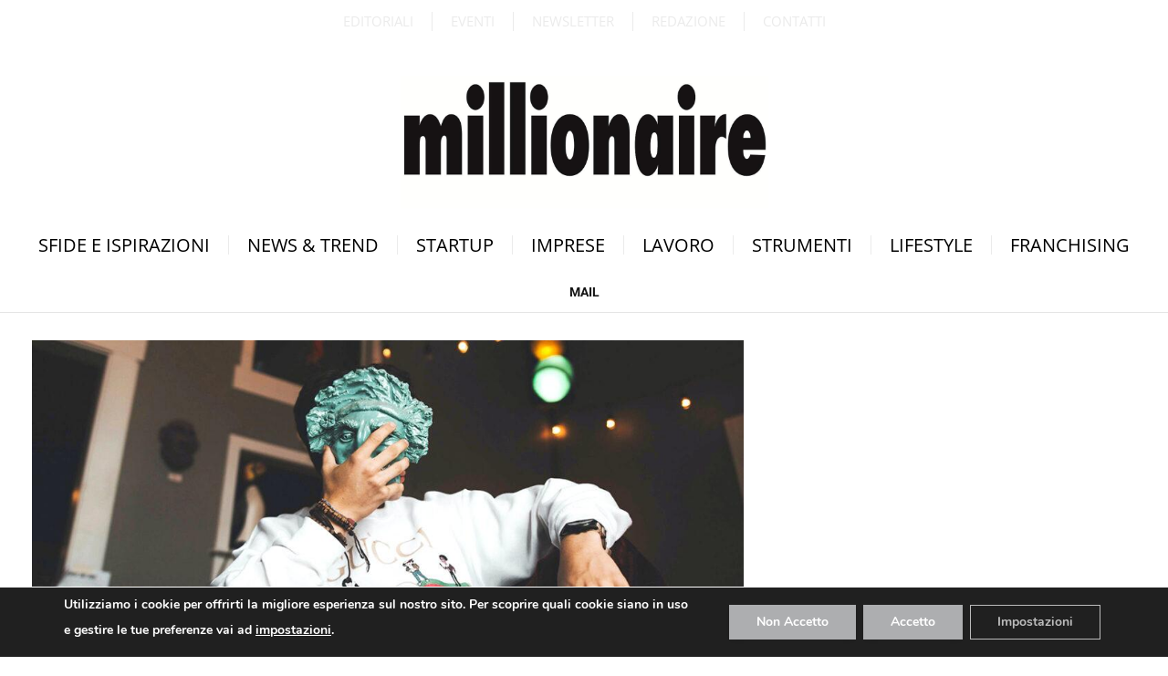

--- FILE ---
content_type: text/html; charset=UTF-8
request_url: https://www.millionaire.it/tag/mail/
body_size: 24324
content:
<!DOCTYPE html>
<html lang="it-IT" class="s-light site-s-light">

<head>

	<meta charset="UTF-8" />
	<meta name="viewport" content="width=device-width, initial-scale=1" />
	<meta name='robots' content='index, follow, max-image-preview:large, max-snippet:-1, max-video-preview:-1' />

	<!-- This site is optimized with the Yoast SEO Premium plugin v26.3 (Yoast SEO v26.7) - https://yoast.com/wordpress/plugins/seo/ -->
	<title>mail Archivi - Millionaire</title><link rel="preload" as="font" href="https://www.millionaire.it/wp-content/themes/smart-mag/css/icons/fonts/ts-icons.woff2?v3.2" type="font/woff2" crossorigin="anonymous" />
	<link rel="canonical" href="https://www.millionaire.it/tag/mail/" />
	<meta property="og:locale" content="it_IT" />
	<meta property="og:type" content="article" />
	<meta property="og:title" content="mail Archivi" />
	<meta property="og:url" content="https://www.millionaire.it/tag/mail/" />
	<meta property="og:site_name" content="Millionaire" />
	<meta property="og:image" content="https://www.millionaire.it/wp-content/uploads/2023/02/millionaire-logo-black-newest.webp" />
	<meta property="og:image:width" content="300" />
	<meta property="og:image:height" content="86" />
	<meta property="og:image:type" content="image/webp" />
	<meta name="twitter:card" content="summary_large_image" />
	<meta name="twitter:site" content="@millionaireit" />
	<script type="application/ld+json" class="yoast-schema-graph">{"@context":"https://schema.org","@graph":[{"@type":"CollectionPage","@id":"https://www.millionaire.it/tag/mail/","url":"https://www.millionaire.it/tag/mail/","name":"mail Archivi - Millionaire","isPartOf":{"@id":"https://www.millionaire.it/#website"},"primaryImageOfPage":{"@id":"https://www.millionaire.it/tag/mail/#primaryimage"},"image":{"@id":"https://www.millionaire.it/tag/mail/#primaryimage"},"thumbnailUrl":"https://www.millionaire.it/wp-content/uploads/2023/09/ALTIMANI_WEB.jpg","breadcrumb":{"@id":"https://www.millionaire.it/tag/mail/#breadcrumb"},"inLanguage":"it-IT"},{"@type":"ImageObject","inLanguage":"it-IT","@id":"https://www.millionaire.it/tag/mail/#primaryimage","url":"https://www.millionaire.it/wp-content/uploads/2023/09/ALTIMANI_WEB.jpg","contentUrl":"https://www.millionaire.it/wp-content/uploads/2023/09/ALTIMANI_WEB.jpg","width":1200,"height":870,"caption":"È importante saper comunicare"},{"@type":"BreadcrumbList","@id":"https://www.millionaire.it/tag/mail/#breadcrumb","itemListElement":[{"@type":"ListItem","position":1,"name":"Home","item":"https://www.millionaire.it/"},{"@type":"ListItem","position":2,"name":"mail"}]},{"@type":"WebSite","@id":"https://www.millionaire.it/#website","url":"https://www.millionaire.it/","name":"Millionaire.it - il mensile di business più letto","description":"Il sito di business più letto","publisher":{"@id":"https://www.millionaire.it/#organization"},"potentialAction":[{"@type":"SearchAction","target":{"@type":"EntryPoint","urlTemplate":"https://www.millionaire.it/?s={search_term_string}"},"query-input":{"@type":"PropertyValueSpecification","valueRequired":true,"valueName":"search_term_string"}}],"inLanguage":"it-IT"},{"@type":"Organization","@id":"https://www.millionaire.it/#organization","name":"Millionaire","url":"https://www.millionaire.it/","logo":{"@type":"ImageObject","inLanguage":"it-IT","@id":"https://www.millionaire.it/#/schema/logo/image/","url":"https://www.millionaire.it/wp-content/uploads/2023/03/logo_millionaire_2023.jpg","contentUrl":"https://www.millionaire.it/wp-content/uploads/2023/03/logo_millionaire_2023.jpg","width":1200,"height":600,"caption":"Millionaire"},"image":{"@id":"https://www.millionaire.it/#/schema/logo/image/"},"sameAs":["https://www.facebook.com/millionaire.it","https://x.com/millionaireit","https://www.instagram.com/millionaire_rivista/","https://www.linkedin.com/company/millionaire","https://www.youtube.com/user/millionairerivista"]}]}</script>
	<!-- / Yoast SEO Premium plugin. -->


<link rel='dns-prefetch' href='//use.fontawesome.com' />
<link rel='dns-prefetch' href='//fonts.googleapis.com' />
<link rel="alternate" type="application/rss+xml" title="Millionaire &raquo; Feed" href="https://www.millionaire.it/feed/" />
<link rel="alternate" type="application/rss+xml" title="Millionaire &raquo; Feed dei commenti" href="https://www.millionaire.it/comments/feed/" />
<link rel="alternate" type="application/rss+xml" title="Millionaire &raquo; mail Feed del tag" href="https://www.millionaire.it/tag/mail/feed/" />
<style id='wp-img-auto-sizes-contain-inline-css' type='text/css'>
img:is([sizes=auto i],[sizes^="auto," i]){contain-intrinsic-size:3000px 1500px}
/*# sourceURL=wp-img-auto-sizes-contain-inline-css */
</style>
<style id='wp-emoji-styles-inline-css' type='text/css'>

	img.wp-smiley, img.emoji {
		display: inline !important;
		border: none !important;
		box-shadow: none !important;
		height: 1em !important;
		width: 1em !important;
		margin: 0 0.07em !important;
		vertical-align: -0.1em !important;
		background: none !important;
		padding: 0 !important;
	}
/*# sourceURL=wp-emoji-styles-inline-css */
</style>
<style id='font-awesome-svg-styles-default-inline-css' type='text/css'>
.svg-inline--fa {
  display: inline-block;
  height: 1em;
  overflow: visible;
  vertical-align: -.125em;
}
/*# sourceURL=font-awesome-svg-styles-default-inline-css */
</style>
<link rel='stylesheet' id='font-awesome-svg-styles-css' href='https://www.millionaire.it/wp-content/uploads/font-awesome/v6.5.0/css/svg-with-js.css' type='text/css' media='all' />
<style id='font-awesome-svg-styles-inline-css' type='text/css'>
   .wp-block-font-awesome-icon svg::before,
   .wp-rich-text-font-awesome-icon svg::before {content: unset;}
/*# sourceURL=font-awesome-svg-styles-inline-css */
</style>
<link rel='stylesheet' id='font-awesome-official-css' href='https://use.fontawesome.com/releases/v6.5.0/css/all.css' type='text/css' media='all' integrity="sha384-/o6I2CkkWC//PSjvWC/eYN7l3xM3tJm8ZzVkCOfp//W05QcE3mlGskpoHB6XqI+B" crossorigin="anonymous" />
<link rel='stylesheet' id='elementor-frontend-css' href='https://www.millionaire.it/wp-content/uploads/elementor/css/custom-frontend.min.css?ver=1768700048' type='text/css' media='all' />
<link rel='stylesheet' id='widget-nav-menu-css' href='https://www.millionaire.it/wp-content/uploads/elementor/css/custom-pro-widget-nav-menu.min.css?ver=1768700048' type='text/css' media='all' />
<link rel='stylesheet' id='widget-image-css' href='https://www.millionaire.it/wp-content/plugins/elementor/assets/css/widget-image.min.css?ver=3.34.1' type='text/css' media='all' />
<link rel='stylesheet' id='widget-social-icons-css' href='https://www.millionaire.it/wp-content/plugins/elementor/assets/css/widget-social-icons.min.css?ver=3.34.1' type='text/css' media='all' />
<link rel='stylesheet' id='e-apple-webkit-css' href='https://www.millionaire.it/wp-content/uploads/elementor/css/custom-apple-webkit.min.css?ver=1768700048' type='text/css' media='all' />
<link rel='stylesheet' id='widget-heading-css' href='https://www.millionaire.it/wp-content/plugins/elementor/assets/css/widget-heading.min.css?ver=3.34.1' type='text/css' media='all' />
<link rel='stylesheet' id='elementor-icons-css' href='https://www.millionaire.it/wp-content/plugins/elementor/assets/lib/eicons/css/elementor-icons.min.css?ver=5.45.0' type='text/css' media='all' />
<link rel='stylesheet' id='elementor-post-59848-css' href='https://www.millionaire.it/wp-content/uploads/elementor/css/post-59848.css?ver=1768700042' type='text/css' media='all' />
<link rel='stylesheet' id='elementor-post-81210-css' href='https://www.millionaire.it/wp-content/uploads/elementor/css/post-81210.css?ver=1768700042' type='text/css' media='all' />
<link rel='stylesheet' id='elementor-post-59982-css' href='https://www.millionaire.it/wp-content/uploads/elementor/css/post-59982.css?ver=1768700042' type='text/css' media='all' />
<link rel='stylesheet' id='elementor-post-60207-css' href='https://www.millionaire.it/wp-content/uploads/elementor/css/post-60207.css?ver=1768700049' type='text/css' media='all' />
<link rel='stylesheet' id='smartmag-core-css' href='https://www.millionaire.it/wp-content/themes/smart-mag/style.css?ver=10.3.0' type='text/css' media='all' />
<style id='smartmag-core-inline-css' type='text/css'>
:root { --c-main: #000000;
--c-main-rgb: 0,0,0;
--main-width: 1600px; }
.smart-head-main .smart-head-top { background-color: var(--c-main); border-top-width: 0px; border-bottom-width: 0px; }
.smart-head-main .smart-head-mid { --head-h: 56px; border-top-width: 0px; border-bottom-width: 1px; border-bottom-color: #e5e5e5; }
.smart-head-main .smart-head-bot { border-top-width: 0px; }
.navigation-main .menu > li > a { font-size: 16px; text-transform: uppercase; letter-spacing: 0.1em; }
.navigation-main .menu > li li a { font-size: 10px; font-weight: 900; text-transform: uppercase; }
.navigation-main { --nav-items-space: 10px; }
.s-light .navigation { --c-nav-blip: #353535; }
.s-dark .navigation-small { --c-nav: rgba(255,255,255,0.92); --c-nav-hov: #ffffff; }
.smart-head-main .spc-social { --c-spc-social: #ffffff; --c-spc-social-hov: #f2f2f2; }
.smart-head-main .search-icon:hover { color: #f2f2f2; }
.smart-head-main .scheme-switcher a:hover { color: #f2f2f2; }
.smart-head .ts-button1:not(._) { color: #ffffff; }
.smart-head .ts-button1 { background-color: #020202; }
.smart-head .ts-button2:not(._) { color: #020202; }
.smart-head .ts-button2 { background-color: #020202; }
.smart-head .ts-button3:not(._) { color: #ffffff; }
.smart-head .ts-button3 { background-color: #020202; }
.smart-head .h-text { color: #ffffff; }
.post-meta .meta-item, .post-meta .text-in { font-weight: normal; }
.cat-labels .category { font-family: "Open Sans", system-ui, -apple-system, "Segoe UI", Arial, sans-serif; }
.block-head-a1 .heading { font-family: "Roboto", system-ui, -apple-system, "Segoe UI", Arial, sans-serif; font-weight: normal; }
.the-post-header .post-meta .post-title { font-family: "Roboto", system-ui, -apple-system, "Segoe UI", Arial, sans-serif; font-weight: 600; }
.entry-content { font-family: "Open Sans", system-ui, -apple-system, "Segoe UI", Arial, sans-serif; }
.post-content h1, .post-content h2, .post-content h3, .post-content h4, .post-content h5, .post-content h6 { font-family: "Roboto", system-ui, -apple-system, "Segoe UI", Arial, sans-serif; font-weight: normal; }
.site-s-light .entry-content { color: #000000; }
@media (min-width: 941px) and (max-width: 1200px) { .navigation-main .menu > li > a { font-size: calc(10px + (16px - 10px) * .7); } }


/*# sourceURL=smartmag-core-inline-css */
</style>
<link rel='stylesheet' id='smartmag-fonts-css' href='https://fonts.googleapis.com/css?family=Public+Sans%3A400%2C400i%2C500%2C600%2C700' type='text/css' media='all' />
<link rel='stylesheet' id='smartmag-magnific-popup-css' href='https://www.millionaire.it/wp-content/themes/smart-mag/css/lightbox.css?ver=10.3.0' type='text/css' media='all' />
<link rel='stylesheet' id='smartmag-icons-css' href='https://www.millionaire.it/wp-content/themes/smart-mag/css/icons/icons.css?ver=10.3.0' type='text/css' media='all' />
<link rel='stylesheet' id='smartmag-gfonts-custom-css' href='https://fonts.googleapis.com/css?family=Open+Sans%3A400%2C500%2C600%2C700%7CRoboto%3Anormal%2C600' type='text/css' media='all' />
<link rel='stylesheet' id='moove_gdpr_frontend-css' href='https://www.millionaire.it/wp-content/plugins/gdpr-cookie-compliance/dist/styles/gdpr-main.css?ver=5.0.9' type='text/css' media='all' />
<style id='moove_gdpr_frontend-inline-css' type='text/css'>
#moove_gdpr_cookie_modal,#moove_gdpr_cookie_info_bar,.gdpr_cookie_settings_shortcode_content{font-family:&#039;Nunito&#039;,sans-serif}#moove_gdpr_save_popup_settings_button{background-color:#373737;color:#fff}#moove_gdpr_save_popup_settings_button:hover{background-color:#000}#moove_gdpr_cookie_info_bar .moove-gdpr-info-bar-container .moove-gdpr-info-bar-content a.mgbutton,#moove_gdpr_cookie_info_bar .moove-gdpr-info-bar-container .moove-gdpr-info-bar-content button.mgbutton{background-color:#adaeb0}#moove_gdpr_cookie_modal .moove-gdpr-modal-content .moove-gdpr-modal-footer-content .moove-gdpr-button-holder a.mgbutton,#moove_gdpr_cookie_modal .moove-gdpr-modal-content .moove-gdpr-modal-footer-content .moove-gdpr-button-holder button.mgbutton,.gdpr_cookie_settings_shortcode_content .gdpr-shr-button.button-green{background-color:#adaeb0;border-color:#adaeb0}#moove_gdpr_cookie_modal .moove-gdpr-modal-content .moove-gdpr-modal-footer-content .moove-gdpr-button-holder a.mgbutton:hover,#moove_gdpr_cookie_modal .moove-gdpr-modal-content .moove-gdpr-modal-footer-content .moove-gdpr-button-holder button.mgbutton:hover,.gdpr_cookie_settings_shortcode_content .gdpr-shr-button.button-green:hover{background-color:#fff;color:#adaeb0}#moove_gdpr_cookie_modal .moove-gdpr-modal-content .moove-gdpr-modal-close i,#moove_gdpr_cookie_modal .moove-gdpr-modal-content .moove-gdpr-modal-close span.gdpr-icon{background-color:#adaeb0;border:1px solid #adaeb0}#moove_gdpr_cookie_info_bar span.moove-gdpr-infobar-allow-all.focus-g,#moove_gdpr_cookie_info_bar span.moove-gdpr-infobar-allow-all:focus,#moove_gdpr_cookie_info_bar button.moove-gdpr-infobar-allow-all.focus-g,#moove_gdpr_cookie_info_bar button.moove-gdpr-infobar-allow-all:focus,#moove_gdpr_cookie_info_bar span.moove-gdpr-infobar-reject-btn.focus-g,#moove_gdpr_cookie_info_bar span.moove-gdpr-infobar-reject-btn:focus,#moove_gdpr_cookie_info_bar button.moove-gdpr-infobar-reject-btn.focus-g,#moove_gdpr_cookie_info_bar button.moove-gdpr-infobar-reject-btn:focus,#moove_gdpr_cookie_info_bar span.change-settings-button.focus-g,#moove_gdpr_cookie_info_bar span.change-settings-button:focus,#moove_gdpr_cookie_info_bar button.change-settings-button.focus-g,#moove_gdpr_cookie_info_bar button.change-settings-button:focus{-webkit-box-shadow:0 0 1px 3px #adaeb0;-moz-box-shadow:0 0 1px 3px #adaeb0;box-shadow:0 0 1px 3px #adaeb0}#moove_gdpr_cookie_modal .moove-gdpr-modal-content .moove-gdpr-modal-close i:hover,#moove_gdpr_cookie_modal .moove-gdpr-modal-content .moove-gdpr-modal-close span.gdpr-icon:hover,#moove_gdpr_cookie_info_bar span[data-href]>u.change-settings-button{color:#adaeb0}#moove_gdpr_cookie_modal .moove-gdpr-modal-content .moove-gdpr-modal-left-content #moove-gdpr-menu li.menu-item-selected a span.gdpr-icon,#moove_gdpr_cookie_modal .moove-gdpr-modal-content .moove-gdpr-modal-left-content #moove-gdpr-menu li.menu-item-selected button span.gdpr-icon{color:inherit}#moove_gdpr_cookie_modal .moove-gdpr-modal-content .moove-gdpr-modal-left-content #moove-gdpr-menu li a span.gdpr-icon,#moove_gdpr_cookie_modal .moove-gdpr-modal-content .moove-gdpr-modal-left-content #moove-gdpr-menu li button span.gdpr-icon{color:inherit}#moove_gdpr_cookie_modal .gdpr-acc-link{line-height:0;font-size:0;color:transparent;position:absolute}#moove_gdpr_cookie_modal .moove-gdpr-modal-content .moove-gdpr-modal-close:hover i,#moove_gdpr_cookie_modal .moove-gdpr-modal-content .moove-gdpr-modal-left-content #moove-gdpr-menu li a,#moove_gdpr_cookie_modal .moove-gdpr-modal-content .moove-gdpr-modal-left-content #moove-gdpr-menu li button,#moove_gdpr_cookie_modal .moove-gdpr-modal-content .moove-gdpr-modal-left-content #moove-gdpr-menu li button i,#moove_gdpr_cookie_modal .moove-gdpr-modal-content .moove-gdpr-modal-left-content #moove-gdpr-menu li a i,#moove_gdpr_cookie_modal .moove-gdpr-modal-content .moove-gdpr-tab-main .moove-gdpr-tab-main-content a:hover,#moove_gdpr_cookie_info_bar.moove-gdpr-dark-scheme .moove-gdpr-info-bar-container .moove-gdpr-info-bar-content a.mgbutton:hover,#moove_gdpr_cookie_info_bar.moove-gdpr-dark-scheme .moove-gdpr-info-bar-container .moove-gdpr-info-bar-content button.mgbutton:hover,#moove_gdpr_cookie_info_bar.moove-gdpr-dark-scheme .moove-gdpr-info-bar-container .moove-gdpr-info-bar-content a:hover,#moove_gdpr_cookie_info_bar.moove-gdpr-dark-scheme .moove-gdpr-info-bar-container .moove-gdpr-info-bar-content button:hover,#moove_gdpr_cookie_info_bar.moove-gdpr-dark-scheme .moove-gdpr-info-bar-container .moove-gdpr-info-bar-content span.change-settings-button:hover,#moove_gdpr_cookie_info_bar.moove-gdpr-dark-scheme .moove-gdpr-info-bar-container .moove-gdpr-info-bar-content button.change-settings-button:hover,#moove_gdpr_cookie_info_bar.moove-gdpr-dark-scheme .moove-gdpr-info-bar-container .moove-gdpr-info-bar-content u.change-settings-button:hover,#moove_gdpr_cookie_info_bar span[data-href]>u.change-settings-button,#moove_gdpr_cookie_info_bar.moove-gdpr-dark-scheme .moove-gdpr-info-bar-container .moove-gdpr-info-bar-content a.mgbutton.focus-g,#moove_gdpr_cookie_info_bar.moove-gdpr-dark-scheme .moove-gdpr-info-bar-container .moove-gdpr-info-bar-content button.mgbutton.focus-g,#moove_gdpr_cookie_info_bar.moove-gdpr-dark-scheme .moove-gdpr-info-bar-container .moove-gdpr-info-bar-content a.focus-g,#moove_gdpr_cookie_info_bar.moove-gdpr-dark-scheme .moove-gdpr-info-bar-container .moove-gdpr-info-bar-content button.focus-g,#moove_gdpr_cookie_info_bar.moove-gdpr-dark-scheme .moove-gdpr-info-bar-container .moove-gdpr-info-bar-content a.mgbutton:focus,#moove_gdpr_cookie_info_bar.moove-gdpr-dark-scheme .moove-gdpr-info-bar-container .moove-gdpr-info-bar-content button.mgbutton:focus,#moove_gdpr_cookie_info_bar.moove-gdpr-dark-scheme .moove-gdpr-info-bar-container .moove-gdpr-info-bar-content a:focus,#moove_gdpr_cookie_info_bar.moove-gdpr-dark-scheme .moove-gdpr-info-bar-container .moove-gdpr-info-bar-content button:focus,#moove_gdpr_cookie_info_bar.moove-gdpr-dark-scheme .moove-gdpr-info-bar-container .moove-gdpr-info-bar-content span.change-settings-button.focus-g,span.change-settings-button:focus,button.change-settings-button.focus-g,button.change-settings-button:focus,#moove_gdpr_cookie_info_bar.moove-gdpr-dark-scheme .moove-gdpr-info-bar-container .moove-gdpr-info-bar-content u.change-settings-button.focus-g,#moove_gdpr_cookie_info_bar.moove-gdpr-dark-scheme .moove-gdpr-info-bar-container .moove-gdpr-info-bar-content u.change-settings-button:focus{color:#adaeb0}#moove_gdpr_cookie_modal .moove-gdpr-branding.focus-g span,#moove_gdpr_cookie_modal .moove-gdpr-modal-content .moove-gdpr-tab-main a.focus-g,#moove_gdpr_cookie_modal .moove-gdpr-modal-content .moove-gdpr-tab-main .gdpr-cd-details-toggle.focus-g{color:#adaeb0}#moove_gdpr_cookie_modal.gdpr_lightbox-hide{display:none}#moove_gdpr_cookie_info_bar.gdpr-full-screen-infobar .moove-gdpr-info-bar-container .moove-gdpr-info-bar-content .moove-gdpr-cookie-notice p a{color:#adaeb0!important}#moove_gdpr_cookie_info_bar .moove-gdpr-info-bar-container .moove-gdpr-info-bar-content a.mgbutton,#moove_gdpr_cookie_info_bar .moove-gdpr-info-bar-container .moove-gdpr-info-bar-content button.mgbutton,#moove_gdpr_cookie_modal .moove-gdpr-modal-content .moove-gdpr-modal-footer-content .moove-gdpr-button-holder a.mgbutton,#moove_gdpr_cookie_modal .moove-gdpr-modal-content .moove-gdpr-modal-footer-content .moove-gdpr-button-holder button.mgbutton,.gdpr-shr-button,#moove_gdpr_cookie_info_bar .moove-gdpr-infobar-close-btn{border-radius:0}
/*# sourceURL=moove_gdpr_frontend-inline-css */
</style>
<link rel='stylesheet' id='gdpr_cc_addon_frontend-css' href='https://www.millionaire.it/wp-content/plugins/gdpr-cookie-compliance-addon/assets/css/gdpr_cc_addon.css?ver=3.5.2' type='text/css' media='all' />
<link rel='stylesheet' id='font-awesome-official-v4shim-css' href='https://use.fontawesome.com/releases/v6.5.0/css/v4-shims.css' type='text/css' media='all' integrity="sha384-Gchs3pk5vJ6rNXyLYEW0h4LxMtAZtY6TI1xrFSBYD6AVTmQTwqBWkrQgHYjVFH98" crossorigin="anonymous" />
<link rel='stylesheet' id='elementor-gf-local-opensans-css' href='https://www.millionaire.it/wp-content/uploads/elementor/google-fonts/css/opensans.css?ver=1754757088' type='text/css' media='all' />
<link rel='stylesheet' id='elementor-gf-local-roboto-css' href='https://www.millionaire.it/wp-content/uploads/elementor/google-fonts/css/roboto.css?ver=1754757105' type='text/css' media='all' />
<link rel='stylesheet' id='elementor-icons-shared-0-css' href='https://www.millionaire.it/wp-content/plugins/elementor/assets/lib/font-awesome/css/fontawesome.min.css?ver=5.15.3' type='text/css' media='all' />
<link rel='stylesheet' id='elementor-icons-fa-solid-css' href='https://www.millionaire.it/wp-content/plugins/elementor/assets/lib/font-awesome/css/solid.min.css?ver=5.15.3' type='text/css' media='all' />
<link rel='stylesheet' id='elementor-icons-fa-brands-css' href='https://www.millionaire.it/wp-content/plugins/elementor/assets/lib/font-awesome/css/brands.min.css?ver=5.15.3' type='text/css' media='all' />
<script type="text/javascript" id="smartmag-lazy-inline-js-after">
/* <![CDATA[ */
/**
 * @copyright ThemeSphere
 * @preserve
 */
var BunyadLazy={};BunyadLazy.load=function(){function a(e,n){var t={};e.dataset.bgset&&e.dataset.sizes?(t.sizes=e.dataset.sizes,t.srcset=e.dataset.bgset):t.src=e.dataset.bgsrc,function(t){var a=t.dataset.ratio;if(0<a){const e=t.parentElement;if(e.classList.contains("media-ratio")){const n=e.style;n.getPropertyValue("--a-ratio")||(n.paddingBottom=100/a+"%")}}}(e);var a,o=document.createElement("img");for(a in o.onload=function(){var t="url('"+(o.currentSrc||o.src)+"')",a=e.style;a.backgroundImage!==t&&requestAnimationFrame(()=>{a.backgroundImage=t,n&&n()}),o.onload=null,o.onerror=null,o=null},o.onerror=o.onload,t)o.setAttribute(a,t[a]);o&&o.complete&&0<o.naturalWidth&&o.onload&&o.onload()}function e(t){t.dataset.loaded||a(t,()=>{document.dispatchEvent(new Event("lazyloaded")),t.dataset.loaded=1})}function n(t){"complete"===document.readyState?t():window.addEventListener("load",t)}return{initEarly:function(){var t,a=()=>{document.querySelectorAll(".img.bg-cover:not(.lazyload)").forEach(e)};"complete"!==document.readyState?(t=setInterval(a,150),n(()=>{a(),clearInterval(t)})):a()},callOnLoad:n,initBgImages:function(t){t&&n(()=>{document.querySelectorAll(".img.bg-cover").forEach(e)})},bgLoad:a}}(),BunyadLazy.load.initEarly();
//# sourceURL=smartmag-lazy-inline-js-after
/* ]]> */
</script>
<script type="text/javascript" src="https://www.millionaire.it/wp-includes/js/jquery/jquery.min.js?ver=3.7.1" id="jquery-core-js"></script>
<script type="text/javascript" src="https://www.millionaire.it/wp-includes/js/jquery/jquery-migrate.min.js?ver=3.4.1" id="jquery-migrate-js"></script>
<link rel="https://api.w.org/" href="https://www.millionaire.it/wp-json/" /><link rel="alternate" title="JSON" type="application/json" href="https://www.millionaire.it/wp-json/wp/v2/tags/1917" /><link rel="EditURI" type="application/rsd+xml" title="RSD" href="https://www.millionaire.it/xmlrpc.php?rsd" />
<meta name="generator" content="WordPress 6.9" />

<!-- This site is using AdRotate v5.17.2 to display their advertisements - https://ajdg.solutions/ -->
<!-- AdRotate CSS -->
<style type="text/css" media="screen">
	.g { margin:0px; padding:0px; overflow:hidden; line-height:1; zoom:1; }
	.g img { height:auto; }
	.g-col { position:relative; float:left; }
	.g-col:first-child { margin-left: 0; }
	.g-col:last-child { margin-right: 0; }
	@media only screen and (max-width: 480px) {
		.g-col, .g-dyn, .g-single { width:100%; margin-left:0; margin-right:0; }
	}
</style>
<!-- /AdRotate CSS -->


		<script>
		var BunyadSchemeKey = 'bunyad-scheme';
		(() => {
			const d = document.documentElement;
			const c = d.classList;
			var scheme = localStorage.getItem(BunyadSchemeKey);
			
			if (scheme) {
				d.dataset.origClass = c;
				scheme === 'dark' ? c.remove('s-light', 'site-s-light') : c.remove('s-dark', 'site-s-dark');
				c.add('site-s-' + scheme, 's-' + scheme);
			}
		})();
		</script>
		<meta name="generator" content="Elementor 3.34.1; features: additional_custom_breakpoints; settings: css_print_method-external, google_font-enabled, font_display-auto">
<style>
	
	
	
	
	@media (min-width: 940px) and (max-width: 940px){
		.new-articles-layout-tablet {
  		display: inline !important;
	}
	}
	
	.new-articles-layout-thumbnails,
	.new-articles-layout-titles{
  				margin-bottom: 10px !important;
}
	
	.new-articles-layout-tablet{
		margin-bottom: 0px !important;
	}
	
	.new-articles-layout-tablet .elementor-widget-container
 	.block-wrap .block-content .loop .l-post{
		padding: 0px 0px 0px 0px;
	}
	
	.new-articles-layout-meta{
		margin-bottom: 0px !important;
	}
	
	@media only screen and (max-width: 540px) {
		.mobile-presets .elementor-widget-container
		.block-wrap .block-content .loop article
		.content .post-meta .post-meta-items .date::before{
			display: none;
		}
		
		.mobile-presets .elementor-widget-container
		.block-wrap .block-content .loop article
		.content .post-meta .post-meta-items .date{
			display: inline-flex;
			width: 100%;
		}
	}
	
	.bar-logo{
		width: 22px;
		height: 22px;
		min-width: 22px;
    min-height: 22px;
		position: relative;
		right: 2px;
		bottom: 1px;
	}
	
	.post-meta .meta-item::before{
		transform: scale(0.5);
		padding: 0;
	}
	
	.black-button-desktop .elementor-widget-container
	.elementor-button-wrapper a{
		min-width: 150px;
		max-width: 150px;
	}
	
.post-author {
  display: inline-grid;
  grid-template-columns: auto auto;
}
	
.post-author a {
  order: 1;
}
	
.post-author span {
  	display: none;
}
.post-author:after {
  content: 'Di';
	padding-right: 5px;
}
	
	.pagination-more .load-button{
	 text-indent: -9999px;
	}
	
	.pagination-more .load-button:after {
		content: 'Carica di più';
		text-indent: 0;
	}
	
	
	
	.footer-social
	.elementor-widget-container
	.elementor-social-icons-wrapper .elementor-grid-item:first-child{
			margin-left: -15px;
	}
	
	.footer-navigation
	.elementor-widget-container
	nav ul li:first-child{
		margin-left: -20px;
	}
	
	.footer-navigation
	.elementor-widget-container
	nav ul li:hover a,
	.footer-navigation-categories
	.elementor-widget-container
	nav ul li:hover a{
		text-decoration:underline;
	}
	
	
	.smart-head-row .inner .items-left .logo-link{
		max-width:125px;
	}
	
	.post-title:hover a, .post-cat:hover a,
	.newsletter-url .elementor-widget-container .elementor-heading-title:hover,
	.newsletter-url .elementor-widget-container p:hover{
		text-decoration:underline;
	}
	
	.footer-navigation 
	.elementor-widget-container nav ul{
		display: flex;
	}
	
	.footer-number{
		color:#A1A1A1;
	}
	
	.footer-number:hover{
		color:#A1A1A1;
	}
	
/* -------  Menu Mobile three columns ------ */
	.mobile-tablet-footer-menu-section{
		display:none !important;
	}
	
	@media only screen and (max-width: 1024px) and (min-width: 365px) {
		.footer-navigation-categories
		.elementor-widget-container nav ul{
				display: none;
		}
		
		.mobile-tablet-footer-menu-section{
			display:flex !important;
			text-align:center;
		}
		
		.mobile-tablet-footer-menu-section .elementor-container .elementor-column
		.elementor-widget-wrap .elementor-element .elementor-widget-container nav ul li a{
				padding: 5px 2px;
		}
	}
	
	
	
	/* ------------------------------------- */
	
	
	@media only screen and (max-width: 1024px) {
	.footer-navigation 
	.elementor-widget-container nav ul{
			justify-content:center;
	}
		
		.footer-navigation .elementor-widget-container 
		nav ul li:first-child {
  		margin-left: 0px;
		}
		
		.footer-navigation 
	.elementor-widget-container nav ul li a{
			padding: 10px 5px;
			text-align:center;
	}
		
	.footer-navigation 
		.elementor-widget-container nav ul li:hover{
			background-color:none;
	}
	
	.squared-ads-section .elementor-container .ad-square-item{
			padding: 10px 20px;
	}	
		
	.squared-ads-section .elementor-container .ad-square-item:nth-child(odd)
	.elementor-widget-wrap .elementor-element .elementor-widget-container 
	.a-wrap .ad-banner-squared{
			margin-left:auto;
	}
		
	.squared-ads-section .elementor-container .ad-square-item:nth-child(even)
	.elementor-widget-wrap .elementor-element .elementor-widget-container 
	.a-wrap .ad-banner-squared{
			margin-right:auto;
	}
		
		
		
		
	
		
		.footer-navigation-categories
		.elementor-widget-container nav ul li a{
			padding: 10px 5px;
	}
		
		.footer-navigation-categories
		.elementor-widget-container nav{
				text-align:center;
		}
	}
	
	@media only screen and (max-width: 345px) {
		.footer-navigation-categories
		.elementor-widget-container nav ul{
			grid-template-columns: auto;
		}
}
		
/* 	@media only screen and (max-width: 420px) {
	.footer-navigation .elementor-widget-container 
			nav ul {
  				display: inline;
			}
		}
		 */
	
	
	.post-share-bot
	.share-links a{
		background-color:black;
	}
	
	
	.the-post .post-share-bot .info{
		display: none;
	}
	
	.category-section 
	.elementor-widget-container
	section 
  .block-content .grid .loop-grid-base article .media{
		margin-bottom: 31px;
	}
	
	@media only screen and (min-width: 1110px) {
	
	.category-section .elementor-widget-container section 
	.block-content .grid .loop-small .small-post .media {
		width: 183px;
	}
	
	.category-section .elementor-widget-container section 
	.block-content .grid .loop-grid
 .grid-base-post	.media .image-link .bg-cover{
		height: 470.85px;
	 	overflow: initial;
	}
	
	.category-section .elementor-widget-container section 
	.block-content .grid .loop-grid .l-post .image-link{
		overflow: initial;
	}
		
	.category-section .elementor-widget-container section 
	.block-content .grid .loop .grid-post .media {
		height: 470.85px;
	}
		
		/* 	------- 	 */
			
	}
	
	@media only screen and (max-width: 767px){
		.custom-posts-horizontal-mobile .elementor-widget-container .block-wrap
		.block-content .loop article .media .image-link{
					padding-bottom: calc(100% / 1.3);
					height:unset;
		}
	}
	
	.custom-posts-horizontal-mobile .elementor-widget-container
	.block-wrap .block-content .loop article .content .post-meta
	.post-meta-items{
		display: inline-grid;
		grid-template-columns: max-content;
	}
	
	
	.custom-posts-horizontal-mobile .elementor-widget-container
	.block-wrap .block-content .loop article .content .post-meta
	.post-meta-items .meta-item::before{
		display:none;
	}
	
	
	
/* Category Page */
	@media only screen and (min-width: 1025px){
			.template-left-head-image .elementor-widget-container .block-wrap .block-content .loop .grid-post .media{
				height: 470.85px;
	}
		.template-left-head-image .elementor-widget-container .block-wrap .block-content .loop .grid-post .media .image-link{
		height: 470.85px;
	}
	
.template-left-head-image .elementor-widget-container .block-wrap .block-content .loop .grid-post .media .image-link .bg-cover{
      height: 470.85px;
      overflow: initial;
}
	}
	
	



	@media only screen and (min-width: 1675px){
      .template-left-head-image .elementor-widget-container .block-wrap .block-content .loop .grid-post .media {
        height: 470.85px;
				min-height: 470.85px;
}
		
		.template-left-head-image .elementor-widget-container .block-wrap .block-content .loop .grid-post .media .image-link{
        overflow: initial !important;
				height: 470.85px;
				min-height: 470.85px;
}
}
	
	
	
/* Single Post */
	
	@media only screen and (max-width: 940px) {
		.single-post-content
		.elementor-widget-container{
			margin-left: 5% !important;
			margin-right: 5% !important;
		}
	}
	
	.single-post-content .elementor-widget-container p a img{
		max-width: 700px;
		margin: 0;
	}
	
	.single-post-content .elementor-widget-container
	.wp-caption a img{
		max-width: 700px;
	}
	
	.single-post-content .elementor-widget-container
	h4 a img{
		max-width: 700px;
		margin:0;
	}
	
	.single-post-content .elementor-widget-container
	figure{
		max-width: 700px;
		margin-left:0;
	}
	
	.single-post-content .elementor-widget-container h5 strong a img{
		max-width: 700px;
		margin: 0;
	}
	
	.single-post-content .elementor-widget-container
	.wp-caption .wp-caption-text{
		text-align:left;
	}
	
	.single-post .main-wrap .breadcrumbs
	.inner span{
		color: #31313170;
		font-size: 11px;
	}
	
	.single-post .main-wrap .main .ts-row .main-content .single-featured {
		text-align: center;
	}
	
	.single-post .main-wrap .main .ts-row .main-content .single-featured .featured a img{
		max-width: 700px;
		width: 100%;
	}
	
	.single-post .main-wrap .main .the-post-header
	.post-meta .post-meta-items .comments{
		display:none;
	}
	
	.related-carousel-mobile .elementor-widget-container
	.anwp-pg-wrap .anwp-pg-classic-slider .swiper-wrapper{
		display: inline;
	}
	
	.related-carousel-mobile .elementor-widget-container
	.anwp-pg-wrap .anwp-pg-classic-slider .swiper-wrapper
	.anwp-pg-post-teaser{
		width: 100% !important;
	}
	
	.related-carousel-mobile .elementor-widget-container
	.anwp-pg-wrap .anwp-pg-classic-slider .swiper-wrapper
	.anwp-pg-post-teaser{
		margin-bottom:70px;
	}
	
	.related-carousel-mobile .elementor-widget-container
	.anwp-pg-wrap .anwp-pg-classic-slider .swiper-wrapper
	.anwp-pg-post-teaser:last-child{
		margin-bottom:0px;
	}
	
	.related-carousel-mobile .elementor-widget-container
	.anwp-pg-wrap .anwp-pg-classic-slider .swiper-wrapper
	.anwp-pg-post-teaser
	.anwp-pg-post-teaser__thumbnail
	.anwp-pg-post-teaser__thumbnail-img{
		height: auto;
	}
	
	.related-carousel-mobile .elementor-widget-container
	.anwp-pg-wrap .anwp-pg-classic-slider .swiper-wrapper
	.anwp-pg-post-teaser .anwp-pg-post-teaser__content
	.anwp-pg-post-teaser__bottom-meta .anwp-pg-post-teaser__bottom-meta-item svg{
		display:none;
	}
	
	.single-post .main-wrap .main .ts-row
	.main-content .the-post .related-posts .block-head
	.heading {
		font-weight: 400;
	}
	
	.single-post .main-wrap .main .ts-row
	.main-content .the-post .related-posts .block-wrap
	.block-content .loop article .content .post-meta .post-title{
		font-family: "Roboto", Sans-serif;
		font-weight: 400;
	}
	
	
	.single-post .main-wrap .main .ts-row
	.main-content .the-post .related-posts .block-wrap
	.block-content .loop article .content .post-meta-items .date{
		font-family: "Open Sans", Sans-serif;
	}
	
	.single-post .main-wrap .main .the-post-header
	.post-meta .meta-above{
		display:none;
	}
	
	.single-post-social-media .elementor-widget-container .link{
		width: 75px;
	}
	
/* 	@media only screen and (max-width: 540px) {
		.single-post-header-mobile{
			margin-bottom:10px !important;
		}
	} */
	
/* End of Single Post */
	
	@media only screen and (min-width: 941px) {
		.offcanvas-toggle
		.hamburger-icon{
			top: 6px;
		}
	}
	
	.in-edicola-section-parent .elementor-container .spc-social-block{
			justify-content: center;
}
	
	.in-edicola-section{
		max-width:600px;
	}
	
	.related-posts-header{
		margin-left:30px;
	}
	
	@media only screen and (max-width: 767px) {
/* 			.related-posts-header{
				margin-left:10%;
			} */
		
		.related-carousel-mobile{
			margin-left:10%;
			margin-right:10%;
		}
	}
	
	
	/* Template 3 */
	
	.template-3-box{
		justify-content: start !important;
	}
	
	
	


	/* Template 3 Dark Box */
	
	.template-dark-content-box .elementor-widget-container
	.block-wrap .block-content .loop .l-post .content .post-meta
	.post-meta-items .meta-item .category{
		color: white;
	}
	
	
	/* Middle Column Top */
	.middle-column-top{
		width:50% !important;
	}
	
/*  Mobile Menu styling	 */
	
	.smart-head-mobile .smart-head-row
	.inner .items-left .offcanvas-toggle{
		margin:0;
	}
	
	.mobile-menu li a{
			max-width: calc(100% - 20px);
	}
	
	.off-canvas-widgets .widget_nav_menu
	.menu-mobile-menu-container .menu li{
		position: relative;
		display: flex;
		width: 100%;
		flex-wrap: wrap;
		border-bottom: 1px solid #ebebeb;
		padding: 0;
	}
	
	.off-canvas-widgets .widget_nav_menu
	.menu-mobile-menu-container .menu li a{
		  max-width: calc(100% - 20px);
			float: none;
			display: block;
			padding: 12px 0;
			padding-right: 0px;
			padding-right: 50px;
			line-height: 1.5;
			color: inherit;
			font-family: inherit;
		  color: black;
			font-weight: 700;
			font-size: 16.1px;
	}
	
	@media only screen and (min-width: 941px) {
		.off-canvas-widgets{
			display:none;
		}
	}

	
	@media only screen and (max-width: 940px) {
		.mobile-menu{
			display:none;
		}
		
		.smart-head-mobile .smart-head-row .wrap
		.items-right .search-icon .tsi-search{
			font-size: 25px;
		}
		
		.smart-head-mobile .smart-head-row .wrap
		.items-center .logo-is-image span img{
			max-width: 125px;
		}
	}
	
	
/* In Edicola Mobile	*/
	
	@media only screen and (max-width: 767px) {
		.in-edicola-section-mobile{
			max-width: 600px;
			margin-left: auto;
			margin-right: auto;
		}
		
		.read-more-button-dynamic{
			margin-left: auto;
			margin-right: auto;
		}
	}
	
	
	/* Newsletter Mobile	*/
	
	@media only screen and (max-width: 767px) {
		.newsletter-section-mobile{
			max-width: 600px;
			margin-left: auto;
			margin-right: auto;
		}
	}
	
	
	
	/* In Ad Banners Mobile	*/
	
	@media only screen and (max-width: 767px) {
	
			.squared-ads-section .elementor-container .ad-square-item:nth-child(odd)
			.elementor-widget-wrap .elementor-element .elementor-widget-container 
			.a-wrap .ad-banner-squared{
					margin-left:auto;
					margin-right:auto;
					max-width: 250px;
			}

			.squared-ads-section .elementor-container .ad-square-item:nth-child(even)
			.elementor-widget-wrap .elementor-element .elementor-widget-container 
			.a-wrap .ad-banner-squared{
					margin-right:auto;
					margin-left:auto;
					max-width: 250px;
			}
	}
	
/* Homepage Posts blocks	 */
	
	@media only screen and (max-width: 767px) {
		.articles-home-mobile .elementor-widget-container{
			margin: 0px 0px 15px 0px !important;
		}
	}
	
	
	/* Top head article mobile */
@media only screen and (max-width: 767px) {
	.middle-column-top{
		width:100% !important;
	}
}
	
	
/* Single post related image proportions	 */
	
	@media only screen and (max-width: 767px) {
	.related-posts .block-wrap .block-content
	.loop .l-post .media{
			margin-bottom:10px;
		}
		
	.related-posts .block-wrap .block-content
	.loop .l-post .content .post-meta .post-title{
			margin-bottom:5px;
		}
	}
	
	.related-posts .block-wrap .block-content
	.loop .l-post .media .media-ratio{
			padding-bottom: calc(100% / 1.3);
	}
	
/* Archive main article mobile	 */
	@media only screen and (max-width: 1024px) {
		.template-left-head-image .elementor-widget-container .block-wrap
		.block-content .loop .l-post .media .media-ratio{
				padding-bottom: calc(100% / 1.3);
		}
	}
	
	
	
	
	/* Sticky header fix	 */
	
	@media only screen and (max-width: 1599px) and (min-width: 941px) {
		.smart-head-sticky:not(.smart-head-row-full):not(.sticky-is-full) {
					left: unset;
					margin-left: unset;
  }
	}
	
	
	
	/* In Edicola custom section homepage */
	
		.read-more-button-dynamic .elementor-widget-container
		.block-wrap .block-content .loop  article .content
		.read-more-link{
				font-family: "Open Sans", Sans-serif;
				fill: #000000;
				color: #000000;
				background-color: #FFFFFF;
				border-style: solid;
				border-width: 2px 2px 2px 2px;
				border-color: #000000;
				font-size: 15px;
				padding: 15px 30px;
				border-radius: 4px;
				margin-top: 0;
				text-transform:none;
		}
	
	
		.read-more-button-dynamic .elementor-widget-container
		.block-wrap .block-content .loop  article .content
		.read-more-link:hover{
			color: #FFFFFF;
			background-color: #000000;
	}
	
	

	
	
	
/* 	.in-edicola-section-parent .elementor-container
.elementor-column .elementor-widget-wrap #custom-img-ratio
.elementor-widget-container section 
.block-content .loop  article .media a{

		padding-bottom: calc(100% / 1.3);

} */
	
	
	
/* 	#custom-img-ratio-2 div a {
		padding-bottom: calc(100% / 1.3);
		overflow:hidden;
		display: block;
		position: relative;
		max-width: 100%;
	}
	
	#custom-img-ratio-2 div a img{
		position: absolute;
		top: 0;
		left: 0;
		width: 100%;
		height: 100%;
		object-fit: cover;
	}
	
	@media only screen and (max-width: 767px){
		#custom-img-ratio-2 div a img{
			max-width: 496px !important;
			position: absolute;
			top: 50%;
			left: 50%;
			width: 100%;
			height: 100%;
			object-fit: cover;
			right: 0;
			transform: translate(-50%, -50%);
		}
		
		#custom-img-ratio-2 div a{
			text-align:center;
		}
	} */
	
	@media only screen and (max-width: 767px){
		.mobile-in-edicola-image{
				max-width: 496px !important;
		}
	}
	
	
	
	
/* Single post Related */
	
	
	
	.related-carousel .elementor-widget-container
	.anwp-pg-wrap .anwp-pg-post-teaser--layout-d 
	.anwp-pg-post-teaser__thumbnail-img {
  		min-height: 230px;
	}
	
	.related-carousel .elementor-widget-container
	.anwp-pg-wrap .anwp-pg-post-teaser--layout-d .anwp-pg-post-teaser__bottom-meta .anwp-pg-icon {
		display:none;
	}
	
	.related-carousel .elementor-widget-container
	.anwp-pg-wrap .anwp-pg-post-teaser--layout-d .anwp-pg-post-teaser__excerpt{
		line-height: 1.6em;
		font-family: "Open Sans", Sans-serif;
	}
	
	
	
/* Footer fix */
	
.main-footer.cols-gap-lg.footer-classic.s-dark{
  display: none;
}
	
</style>
<script>
jQuery(document).ready(function($){
	var el = $(".read-more-button-dynamic .elementor-widget-container .block-wrap .block-content .loop  article .content .read-more-link");
	el.html(el.html().replace(/\Read More/, "Leggi di più"));
	
});
</script>
<meta name="format-detection" content="telephone=no">
<!-- Google tag (gtag.js) -->
<script async src="https://www.googletagmanager.com/gtag/js?id=G-ZL935NZB78"></script>
<script>
  window.dataLayer = window.dataLayer || [];
  function gtag(){dataLayer.push(arguments);}
  gtag('js', new Date());

  gtag('config', 'G-ZL935NZB78');
</script> 
			<style>
				.e-con.e-parent:nth-of-type(n+4):not(.e-lazyloaded):not(.e-no-lazyload),
				.e-con.e-parent:nth-of-type(n+4):not(.e-lazyloaded):not(.e-no-lazyload) * {
					background-image: none !important;
				}
				@media screen and (max-height: 1024px) {
					.e-con.e-parent:nth-of-type(n+3):not(.e-lazyloaded):not(.e-no-lazyload),
					.e-con.e-parent:nth-of-type(n+3):not(.e-lazyloaded):not(.e-no-lazyload) * {
						background-image: none !important;
					}
				}
				@media screen and (max-height: 640px) {
					.e-con.e-parent:nth-of-type(n+2):not(.e-lazyloaded):not(.e-no-lazyload),
					.e-con.e-parent:nth-of-type(n+2):not(.e-lazyloaded):not(.e-no-lazyload) * {
						background-image: none !important;
					}
				}
			</style>
			<link rel="icon" href="https://www.millionaire.it/wp-content/uploads/2023/01/mini-logo-updated-150x150.webp" sizes="32x32" />
<link rel="icon" href="https://www.millionaire.it/wp-content/uploads/2023/01/mini-logo-updated-300x300.webp" sizes="192x192" />
<link rel="apple-touch-icon" href="https://www.millionaire.it/wp-content/uploads/2023/01/mini-logo-updated-300x300.webp" />
<meta name="msapplication-TileImage" content="https://www.millionaire.it/wp-content/uploads/2023/01/mini-logo-updated-300x300.webp" />
		<style type="text/css" id="wp-custom-css">
			.fa-twitter:before {
  content: "\e61b"!important;
}		</style>
		

</head>

<body class="archive tag tag-mail tag-1917 wp-theme-smart-mag wp-child-theme-smart-mag-child right-sidebar has-lb has-lb-sm ts-img-hov-fade has-sb-sep layout-normal elementor-page-60207 elementor-default elementor-template-full-width elementor-kit-59848">



<div class="main-wrap">

			<header data-elementor-type="header" data-elementor-id="81210" class="elementor elementor-81210 elementor-location-header" data-elementor-post-type="elementor_library">
			<div class="elementor-element elementor-element-46fe4dd e-con-full e-flex e-con e-parent" data-id="46fe4dd" data-element_type="container">
		<div class="elementor-element elementor-element-b9149b8 e-con-full elementor-hidden-mobile e-flex e-con e-child" data-id="b9149b8" data-element_type="container">
				<div class="elementor-element elementor-element-d1ecca5 elementor-nav-menu__align-center elementor-hidden-mobile elementor-nav-menu--dropdown-mobile elementor-nav-menu__text-align-aside elementor-nav-menu--toggle elementor-nav-menu--burger elementor-widget elementor-widget-nav-menu" data-id="d1ecca5" data-element_type="widget" data-settings="{&quot;layout&quot;:&quot;horizontal&quot;,&quot;submenu_icon&quot;:{&quot;value&quot;:&quot;&lt;i class=\&quot;fas fa-caret-down\&quot; aria-hidden=\&quot;true\&quot;&gt;&lt;\/i&gt;&quot;,&quot;library&quot;:&quot;fa-solid&quot;},&quot;toggle&quot;:&quot;burger&quot;}" data-widget_type="nav-menu.default">
				<div class="elementor-widget-container">
								<nav aria-label="Menu" class="elementor-nav-menu--main elementor-nav-menu__container elementor-nav-menu--layout-horizontal e--pointer-underline e--animation-fade">
				<ul id="menu-1-d1ecca5" class="elementor-nav-menu"><li class="menu-item menu-item-type-taxonomy menu-item-object-category menu-item-81399"><a href="https://www.millionaire.it/sezioni/editoriali/" class="elementor-item" data-wpel-link="internal">Editoriali</a></li>
<li class="menu-item menu-item-type-taxonomy menu-item-object-category menu-item-81196"><a href="https://www.millionaire.it/sezioni/eventi/" class="elementor-item" data-wpel-link="internal">Eventi</a></li>
<li class="menu-item menu-item-type-post_type menu-item-object-page menu-item-81124"><a href="https://www.millionaire.it/iscriviti-alla-newsletter/" class="elementor-item" data-wpel-link="internal">Newsletter</a></li>
<li class="menu-item menu-item-type-post_type menu-item-object-page menu-item-80946"><a href="https://www.millionaire.it/chi-siamo/" class="elementor-item" data-wpel-link="internal">Redazione</a></li>
<li class="menu-item menu-item-type-post_type menu-item-object-page menu-item-80947"><a href="https://www.millionaire.it/contatti/" class="elementor-item" data-wpel-link="internal">Contatti</a></li>
</ul>			</nav>
					<div class="elementor-menu-toggle" role="button" tabindex="0" aria-label="Menu di commutazione" aria-expanded="false">
			<i aria-hidden="true" role="presentation" class="elementor-menu-toggle__icon--open eicon-menu-bar"></i><i aria-hidden="true" role="presentation" class="elementor-menu-toggle__icon--close eicon-close"></i>		</div>
					<nav class="elementor-nav-menu--dropdown elementor-nav-menu__container" aria-hidden="true">
				<ul id="menu-2-d1ecca5" class="elementor-nav-menu"><li class="menu-item menu-item-type-taxonomy menu-item-object-category menu-item-81399"><a href="https://www.millionaire.it/sezioni/editoriali/" class="elementor-item" tabindex="-1" data-wpel-link="internal">Editoriali</a></li>
<li class="menu-item menu-item-type-taxonomy menu-item-object-category menu-item-81196"><a href="https://www.millionaire.it/sezioni/eventi/" class="elementor-item" tabindex="-1" data-wpel-link="internal">Eventi</a></li>
<li class="menu-item menu-item-type-post_type menu-item-object-page menu-item-81124"><a href="https://www.millionaire.it/iscriviti-alla-newsletter/" class="elementor-item" tabindex="-1" data-wpel-link="internal">Newsletter</a></li>
<li class="menu-item menu-item-type-post_type menu-item-object-page menu-item-80946"><a href="https://www.millionaire.it/chi-siamo/" class="elementor-item" tabindex="-1" data-wpel-link="internal">Redazione</a></li>
<li class="menu-item menu-item-type-post_type menu-item-object-page menu-item-80947"><a href="https://www.millionaire.it/contatti/" class="elementor-item" tabindex="-1" data-wpel-link="internal">Contatti</a></li>
</ul>			</nav>
						</div>
				</div>
				</div>
		<div class="elementor-element elementor-element-ff765f2 e-con-full e-flex e-con e-child" data-id="ff765f2" data-element_type="container">
				<div class="elementor-element elementor-element-5c3e50e elementor-widget__width-initial elementor-widget elementor-widget-image" data-id="5c3e50e" data-element_type="widget" data-widget_type="image.default">
				<div class="elementor-widget-container">
																<a href="https://www.millionaire.it" data-wpel-link="internal">
							<img fetchpriority="high" class="attachment-full size-full wp-image-69118 lazyload" width="1200" height="600" src="[data-uri]" alt="Logo Millionaire ufficiale per i social" srcset="https://www.millionaire.it/wp-content/uploads/2023/03/logo_millionaire_2023.jpg 1200w, https://www.millionaire.it/wp-content/uploads/2023/03/logo_millionaire_2023-300x150.jpg 300w, https://www.millionaire.it/wp-content/uploads/2023/03/logo_millionaire_2023-1024x512.jpg 1024w, https://www.millionaire.it/wp-content/uploads/2023/03/logo_millionaire_2023-768x384.jpg 768w, https://www.millionaire.it/wp-content/uploads/2023/03/logo_millionaire_2023-150x75.jpg 150w, https://www.millionaire.it/wp-content/uploads/2023/03/logo_millionaire_2023-450x225.jpg 450w" sizes="(max-width: 1200px) 100vw, 1200px" data-src="https://www.millionaire.it/wp-content/uploads/2023/03/logo_millionaire_2023.jpg" />								</a>
															</div>
				</div>
				</div>
		<div class="elementor-element elementor-element-93dce26 e-con-full e-flex e-con e-child" data-id="93dce26" data-element_type="container">
				<div class="elementor-element elementor-element-00ebb39 elementor-nav-menu__align-center elementor-nav-menu--stretch elementor-hidden-desktop elementor-hidden-tablet elementor-nav-menu__text-align-center elementor-nav-menu--dropdown-tablet elementor-nav-menu--toggle elementor-nav-menu--burger elementor-widget elementor-widget-nav-menu" data-id="00ebb39" data-element_type="widget" data-settings="{&quot;full_width&quot;:&quot;stretch&quot;,&quot;layout&quot;:&quot;horizontal&quot;,&quot;submenu_icon&quot;:{&quot;value&quot;:&quot;&lt;i class=\&quot;fas fa-caret-down\&quot; aria-hidden=\&quot;true\&quot;&gt;&lt;\/i&gt;&quot;,&quot;library&quot;:&quot;fa-solid&quot;},&quot;toggle&quot;:&quot;burger&quot;}" data-widget_type="nav-menu.default">
				<div class="elementor-widget-container">
								<nav aria-label="Menu" class="elementor-nav-menu--main elementor-nav-menu__container elementor-nav-menu--layout-horizontal e--pointer-underline e--animation-fade">
				<ul id="menu-1-00ebb39" class="elementor-nav-menu"><li class="menu-item menu-item-type-taxonomy menu-item-object-category menu-item-81137"><a href="https://www.millionaire.it/sezioni/sfide/" class="elementor-item" data-wpel-link="internal">Sfide e Ispirazioni</a></li>
<li class="menu-item menu-item-type-taxonomy menu-item-object-category menu-item-81134"><a href="https://www.millionaire.it/sezioni/news/" class="elementor-item" data-wpel-link="internal">News &#038; Trend</a></li>
<li class="menu-item menu-item-type-taxonomy menu-item-object-category menu-item-81135"><a href="https://www.millionaire.it/sezioni/startup/" class="elementor-item" data-wpel-link="internal">Startup</a></li>
<li class="menu-item menu-item-type-taxonomy menu-item-object-category menu-item-81139"><a href="https://www.millionaire.it/sezioni/imprese/" class="elementor-item" data-wpel-link="internal">Imprese</a></li>
<li class="menu-item menu-item-type-taxonomy menu-item-object-category menu-item-81136"><a href="https://www.millionaire.it/sezioni/lavoro/" class="elementor-item" data-wpel-link="internal">Lavoro</a></li>
<li class="menu-item menu-item-type-taxonomy menu-item-object-category menu-item-81140"><a href="https://www.millionaire.it/sezioni/strumenti/" class="elementor-item" data-wpel-link="internal">Strumenti</a></li>
<li class="menu-item menu-item-type-taxonomy menu-item-object-category menu-item-81138"><a href="https://www.millionaire.it/sezioni/mollo-tutto/" class="elementor-item" data-wpel-link="internal">Lifestyle</a></li>
<li class="menu-item menu-item-type-taxonomy menu-item-object-category menu-item-81141"><a href="https://www.millionaire.it/sezioni/franchising/" class="elementor-item" data-wpel-link="internal">Franchising</a></li>
<li class="menu-item menu-item-type-taxonomy menu-item-object-category menu-item-81143"><a href="https://www.millionaire.it/sezioni/editoriali/" class="elementor-item" data-wpel-link="internal">EditorialI</a></li>
<li class="menu-item menu-item-type-taxonomy menu-item-object-category menu-item-81195"><a href="https://www.millionaire.it/sezioni/eventi/" class="elementor-item" data-wpel-link="internal">Eventi</a></li>
<li class="menu-item menu-item-type-post_type menu-item-object-page menu-item-81145"><a href="https://www.millionaire.it/iscriviti-alla-newsletter/" class="elementor-item" data-wpel-link="internal">Newsletter</a></li>
<li class="menu-item menu-item-type-post_type menu-item-object-page menu-item-81146"><a href="https://www.millionaire.it/chi-siamo/" class="elementor-item" data-wpel-link="internal">Redazione</a></li>
<li class="menu-item menu-item-type-post_type menu-item-object-page menu-item-81147"><a href="https://www.millionaire.it/contatti/" class="elementor-item" data-wpel-link="internal">Contatti</a></li>
</ul>			</nav>
					<div class="elementor-menu-toggle" role="button" tabindex="0" aria-label="Menu di commutazione" aria-expanded="false">
			<i aria-hidden="true" role="presentation" class="elementor-menu-toggle__icon--open eicon-menu-bar"></i><i aria-hidden="true" role="presentation" class="elementor-menu-toggle__icon--close eicon-close"></i>		</div>
					<nav class="elementor-nav-menu--dropdown elementor-nav-menu__container" aria-hidden="true">
				<ul id="menu-2-00ebb39" class="elementor-nav-menu"><li class="menu-item menu-item-type-taxonomy menu-item-object-category menu-item-81137"><a href="https://www.millionaire.it/sezioni/sfide/" class="elementor-item" tabindex="-1" data-wpel-link="internal">Sfide e Ispirazioni</a></li>
<li class="menu-item menu-item-type-taxonomy menu-item-object-category menu-item-81134"><a href="https://www.millionaire.it/sezioni/news/" class="elementor-item" tabindex="-1" data-wpel-link="internal">News &#038; Trend</a></li>
<li class="menu-item menu-item-type-taxonomy menu-item-object-category menu-item-81135"><a href="https://www.millionaire.it/sezioni/startup/" class="elementor-item" tabindex="-1" data-wpel-link="internal">Startup</a></li>
<li class="menu-item menu-item-type-taxonomy menu-item-object-category menu-item-81139"><a href="https://www.millionaire.it/sezioni/imprese/" class="elementor-item" tabindex="-1" data-wpel-link="internal">Imprese</a></li>
<li class="menu-item menu-item-type-taxonomy menu-item-object-category menu-item-81136"><a href="https://www.millionaire.it/sezioni/lavoro/" class="elementor-item" tabindex="-1" data-wpel-link="internal">Lavoro</a></li>
<li class="menu-item menu-item-type-taxonomy menu-item-object-category menu-item-81140"><a href="https://www.millionaire.it/sezioni/strumenti/" class="elementor-item" tabindex="-1" data-wpel-link="internal">Strumenti</a></li>
<li class="menu-item menu-item-type-taxonomy menu-item-object-category menu-item-81138"><a href="https://www.millionaire.it/sezioni/mollo-tutto/" class="elementor-item" tabindex="-1" data-wpel-link="internal">Lifestyle</a></li>
<li class="menu-item menu-item-type-taxonomy menu-item-object-category menu-item-81141"><a href="https://www.millionaire.it/sezioni/franchising/" class="elementor-item" tabindex="-1" data-wpel-link="internal">Franchising</a></li>
<li class="menu-item menu-item-type-taxonomy menu-item-object-category menu-item-81143"><a href="https://www.millionaire.it/sezioni/editoriali/" class="elementor-item" tabindex="-1" data-wpel-link="internal">EditorialI</a></li>
<li class="menu-item menu-item-type-taxonomy menu-item-object-category menu-item-81195"><a href="https://www.millionaire.it/sezioni/eventi/" class="elementor-item" tabindex="-1" data-wpel-link="internal">Eventi</a></li>
<li class="menu-item menu-item-type-post_type menu-item-object-page menu-item-81145"><a href="https://www.millionaire.it/iscriviti-alla-newsletter/" class="elementor-item" tabindex="-1" data-wpel-link="internal">Newsletter</a></li>
<li class="menu-item menu-item-type-post_type menu-item-object-page menu-item-81146"><a href="https://www.millionaire.it/chi-siamo/" class="elementor-item" tabindex="-1" data-wpel-link="internal">Redazione</a></li>
<li class="menu-item menu-item-type-post_type menu-item-object-page menu-item-81147"><a href="https://www.millionaire.it/contatti/" class="elementor-item" tabindex="-1" data-wpel-link="internal">Contatti</a></li>
</ul>			</nav>
						</div>
				</div>
				<div class="elementor-element elementor-element-62e42de elementor-nav-menu__align-center elementor-hidden-mobile elementor-nav-menu--stretch elementor-nav-menu__text-align-center elementor-nav-menu--dropdown-tablet elementor-nav-menu--toggle elementor-nav-menu--burger elementor-widget elementor-widget-nav-menu" data-id="62e42de" data-element_type="widget" data-settings="{&quot;full_width&quot;:&quot;stretch&quot;,&quot;layout&quot;:&quot;horizontal&quot;,&quot;submenu_icon&quot;:{&quot;value&quot;:&quot;&lt;i class=\&quot;fas fa-caret-down\&quot; aria-hidden=\&quot;true\&quot;&gt;&lt;\/i&gt;&quot;,&quot;library&quot;:&quot;fa-solid&quot;},&quot;toggle&quot;:&quot;burger&quot;}" data-widget_type="nav-menu.default">
				<div class="elementor-widget-container">
								<nav aria-label="Menu" class="elementor-nav-menu--main elementor-nav-menu__container elementor-nav-menu--layout-horizontal e--pointer-none">
				<ul id="menu-1-62e42de" class="elementor-nav-menu"><li class="menu-item menu-item-type-taxonomy menu-item-object-category menu-item-80952"><a href="https://www.millionaire.it/sezioni/sfide/" class="elementor-item" data-wpel-link="internal">Sfide e Ispirazioni</a></li>
<li class="menu-item menu-item-type-taxonomy menu-item-object-category menu-item-81120"><a href="https://www.millionaire.it/sezioni/news/" class="elementor-item" data-wpel-link="internal">News &#038; Trend</a></li>
<li class="menu-item menu-item-type-taxonomy menu-item-object-category menu-item-80954"><a href="https://www.millionaire.it/sezioni/startup/" class="elementor-item" data-wpel-link="internal">Startup</a></li>
<li class="menu-item menu-item-type-taxonomy menu-item-object-category menu-item-81121"><a href="https://www.millionaire.it/sezioni/imprese/" class="elementor-item" data-wpel-link="internal">Imprese</a></li>
<li class="menu-item menu-item-type-taxonomy menu-item-object-category menu-item-80979"><a href="https://www.millionaire.it/sezioni/lavoro/" class="elementor-item" data-wpel-link="internal">Lavoro</a></li>
<li class="menu-item menu-item-type-taxonomy menu-item-object-category menu-item-81122"><a href="https://www.millionaire.it/sezioni/strumenti/" class="elementor-item" data-wpel-link="internal">Strumenti</a></li>
<li class="menu-item menu-item-type-taxonomy menu-item-object-category menu-item-80957"><a href="https://www.millionaire.it/sezioni/mollo-tutto/" class="elementor-item" data-wpel-link="internal">Lifestyle</a></li>
<li class="menu-item menu-item-type-taxonomy menu-item-object-category menu-item-80958"><a href="https://www.millionaire.it/sezioni/franchising/" class="elementor-item" data-wpel-link="internal">Franchising</a></li>
</ul>			</nav>
					<div class="elementor-menu-toggle" role="button" tabindex="0" aria-label="Menu di commutazione" aria-expanded="false">
			<i aria-hidden="true" role="presentation" class="elementor-menu-toggle__icon--open eicon-menu-bar"></i><i aria-hidden="true" role="presentation" class="elementor-menu-toggle__icon--close eicon-close"></i>		</div>
					<nav class="elementor-nav-menu--dropdown elementor-nav-menu__container" aria-hidden="true">
				<ul id="menu-2-62e42de" class="elementor-nav-menu"><li class="menu-item menu-item-type-taxonomy menu-item-object-category menu-item-80952"><a href="https://www.millionaire.it/sezioni/sfide/" class="elementor-item" tabindex="-1" data-wpel-link="internal">Sfide e Ispirazioni</a></li>
<li class="menu-item menu-item-type-taxonomy menu-item-object-category menu-item-81120"><a href="https://www.millionaire.it/sezioni/news/" class="elementor-item" tabindex="-1" data-wpel-link="internal">News &#038; Trend</a></li>
<li class="menu-item menu-item-type-taxonomy menu-item-object-category menu-item-80954"><a href="https://www.millionaire.it/sezioni/startup/" class="elementor-item" tabindex="-1" data-wpel-link="internal">Startup</a></li>
<li class="menu-item menu-item-type-taxonomy menu-item-object-category menu-item-81121"><a href="https://www.millionaire.it/sezioni/imprese/" class="elementor-item" tabindex="-1" data-wpel-link="internal">Imprese</a></li>
<li class="menu-item menu-item-type-taxonomy menu-item-object-category menu-item-80979"><a href="https://www.millionaire.it/sezioni/lavoro/" class="elementor-item" tabindex="-1" data-wpel-link="internal">Lavoro</a></li>
<li class="menu-item menu-item-type-taxonomy menu-item-object-category menu-item-81122"><a href="https://www.millionaire.it/sezioni/strumenti/" class="elementor-item" tabindex="-1" data-wpel-link="internal">Strumenti</a></li>
<li class="menu-item menu-item-type-taxonomy menu-item-object-category menu-item-80957"><a href="https://www.millionaire.it/sezioni/mollo-tutto/" class="elementor-item" tabindex="-1" data-wpel-link="internal">Lifestyle</a></li>
<li class="menu-item menu-item-type-taxonomy menu-item-object-category menu-item-80958"><a href="https://www.millionaire.it/sezioni/franchising/" class="elementor-item" tabindex="-1" data-wpel-link="internal">Franchising</a></li>
</ul>			</nav>
						</div>
				</div>
				</div>
				</div>
				</header>
		
<nav class="breadcrumbs is-full-width breadcrumbs-a" id="breadcrumb"><div class="inner ts-contain "><span><a href="https://www.millionaire.it/" data-wpel-link="internal"><span>Home</span></a></span><span class="delim">&raquo;</span><span class="current">Posts Tagged &quot;mail&quot;</span></div></nav>		<div data-elementor-type="archive" data-elementor-id="60207" class="elementor elementor-60207 elementor-location-archive" data-elementor-post-type="elementor_library">
					<section class="elementor-section elementor-top-section elementor-element elementor-element-10e6ffd9 elementor-section-height-min-height elementor-section-content-middle elementor-section-boxed elementor-section-height-default elementor-section-items-middle" data-id="10e6ffd9" data-element_type="section">
						<div class="elementor-container elementor-column-gap-default">
					<div class="elementor-column elementor-col-100 elementor-top-column elementor-element elementor-element-17f67223" data-id="17f67223" data-element_type="column">
			<div class="elementor-widget-wrap elementor-element-populated">
						<div class="elementor-element elementor-element-691690f elementor-widget elementor-widget-heading" data-id="691690f" data-element_type="widget" data-widget_type="heading.default">
				<div class="elementor-widget-container">
					<h2 class="elementor-heading-title elementor-size-default">mail</h2>				</div>
				</div>
					</div>
		</div>
					</div>
		</section>
				<section class="has-el-gap el-gap-default elementor-section elementor-top-section elementor-element elementor-element-fcd756c elementor-section-content-middle elementor-section-boxed elementor-section-height-default elementor-section-height-default" data-id="fcd756c" data-element_type="section">
						<div class="elementor-container elementor-column-gap-no">
					<div class="elementor-column elementor-col-100 elementor-top-column elementor-element elementor-element-8ef1e0d" data-id="8ef1e0d" data-element_type="column">
			<div class="elementor-widget-wrap elementor-element-populated">
						<div class="elementor-element elementor-element-2d59110 template-left-head-image elementor-widget__width-initial elementor-widget elementor-widget-smartmag-grid" data-id="2d59110" data-element_type="widget" data-widget_type="smartmag-grid.default">
				<div class="elementor-widget-container">
							<section class="block-wrap block-grid block-sc mb-none" data-id="1">

				
			<div class="block-content">
					
	<div class="loop loop-grid loop-grid-base grid grid-1 md:grid-1 xs:grid-1">

					
<article class="l-post grid-post grid-base-post">

	
			<div class="media">

		
			<a href="https://www.millionaire.it/e-importante-saper-comunicare/" class="image-link media-ratio ratio-16-9" title="È importante saper comunicare" data-wpel-link="internal"><span data-bgsrc="https://www.millionaire.it/wp-content/uploads/2023/09/ALTIMANI_WEB-1024x742.jpg" class="img bg-cover wp-post-image attachment-bunyad-grid size-bunyad-grid no-lazy skip-lazy" role="img" aria-label="È importante saper comunicare"></span></a>			
			
			
			
		
		</div>
	

	
		<div class="content">
			<div class="post-meta post-meta-a has-below"><h2 class="is-title post-title"><a href="https://www.millionaire.it/e-importante-saper-comunicare/" data-wpel-link="internal">È importante saper comunicare</a></h2><div class="post-meta-items meta-below"><span class="meta-item post-author"><span class="by">By</span> <a href="https://www.millionaire.it/author/luca-altimani/" title="Articoli scritti da Luca Altimani" rel="author" data-wpel-link="internal">Luca Altimani</a></span><span class="meta-item date"><span class="date-link"><time class="post-date" datetime="2023-09-05T13:00:08+02:00">5 Settembre 2023</time></span></span></div></div>									
				<div class="excerpt">
					<p>A tutti è capitata quella call alle 8 del mattino che parte più o meno così: “Sì, dunque, noi ci occupiamo&hellip;</p>
				</div>
			
			
			
		</div>

	
</article>		
	</div>

		
			</div>

		</section>
						</div>
				</div>
					</div>
		</div>
					</div>
		</section>
				<section class="has-el-gap el-gap-default elementor-section elementor-top-section elementor-element elementor-element-62420c9 elementor-section-boxed elementor-section-height-default elementor-section-height-default" data-id="62420c9" data-element_type="section">
						<div class="elementor-container elementor-column-gap-no">
					<div class="elementor-column elementor-col-100 elementor-top-column elementor-element elementor-element-8411e1e" data-id="8411e1e" data-element_type="column">
			<div class="elementor-widget-wrap elementor-element-populated">
						<div class="elementor-element elementor-element-99ba34b elementor-widget__width-inherit elementor-widget elementor-widget-text-editor" data-id="99ba34b" data-element_type="widget" data-widget_type="text-editor.default">
				<div class="elementor-widget-container">
									Leggi di più in mail								</div>
				</div>
				<div class="elementor-element elementor-element-4a07c08 elementor-widget__width-initial elementor-hidden-mobile elementor-widget elementor-widget-smartmag-postslist" data-id="4a07c08" data-element_type="widget" data-widget_type="smartmag-postslist.default">
				<div class="elementor-widget-container">
							<section class="block-wrap block-posts-list block-sc mb-none" data-id="2" data-block="{&quot;id&quot;:&quot;posts-list&quot;,&quot;props&quot;:{&quot;cat_labels&quot;:&quot;0&quot;,&quot;cat_labels_pos&quot;:&quot;bot-left&quot;,&quot;reviews&quot;:&quot;stars&quot;,&quot;post_formats_pos&quot;:&quot;center&quot;,&quot;load_more_style&quot;:&quot;a&quot;,&quot;meta_cat_style&quot;:&quot;text&quot;,&quot;media_style_shadow&quot;:0,&quot;meta_sponsor&quot;:1,&quot;meta_sponsor_logo&quot;:0,&quot;meta_sponsor_label&quot;:&quot;Sponsor: {sponsor}&quot;,&quot;meta_sponsor_above&quot;:[],&quot;meta_sponsor_below&quot;:[&quot;sponsor&quot;,&quot;date&quot;],&quot;media_ratio&quot;:&quot;&quot;,&quot;media_ratio_custom&quot;:&quot;&quot;,&quot;media_width&quot;:50,&quot;read_more&quot;:&quot;none&quot;,&quot;pagination_type&quot;:&quot;infinite&quot;,&quot;excerpt_length&quot;:27,&quot;container_width&quot;:100,&quot;heading_colors&quot;:&quot;none&quot;,&quot;heading&quot;:&quot;National News&quot;,&quot;space_below&quot;:&quot;none&quot;,&quot;heading_type&quot;:&quot;none&quot;,&quot;meta_items_default&quot;:false,&quot;meta_below&quot;:[&quot;author&quot;,&quot;date&quot;],&quot;columns&quot;:&quot;1&quot;,&quot;posts&quot;:12,&quot;sort_order&quot;:&quot;desc&quot;,&quot;offset&quot;:1,&quot;query_type&quot;:&quot;main-custom&quot;,&quot;pagination&quot;:&quot;1&quot;,&quot;exclude_tags&quot;:[&quot;60968&quot;],&quot;meta_sponsor_items_default&quot;:true,&quot;sort_days&quot;:null,&quot;is_sc_call&quot;:true,&quot;columns_medium&quot;:&quot;1&quot;,&quot;post_type&quot;:&quot;&quot;,&quot;sticky_posts&quot;:true,&quot;taxonomy&quot;:&quot;post_tag&quot;,&quot;terms&quot;:1917}}">

				
			<div class="block-content">
					
	<div class="loop loop-list loop-sep loop-list-sep grid grid-1 md:grid-1 sm:grid-1">

				
			
<article class="l-post list-post list-post-on-sm m-pos-left">

	
			<div class="media">

		
			<a href="https://www.millionaire.it/google-intelligenza-artificiale-risolvera-problemi-reali/" class="image-link media-ratio ratio-3-2" title="Google punta sull&#8217;intelligenza artificiale: &#8220;Risolverà problemi reali&#8221;" data-wpel-link="internal"><span data-bgsrc="https://www.millionaire.it/wp-content/uploads/2018/05/gle-careers-scout-00184.max-2800x2800-1024x683.png" class="img bg-cover wp-post-image attachment-large size-large lazyload" data-bgset="https://www.millionaire.it/wp-content/uploads/2018/05/gle-careers-scout-00184.max-2800x2800-1024x683.png 1024w, https://www.millionaire.it/wp-content/uploads/2018/05/gle-careers-scout-00184.max-2800x2800-300x200.png 300w, https://www.millionaire.it/wp-content/uploads/2018/05/gle-careers-scout-00184.max-2800x2800-768x512.png 768w, https://www.millionaire.it/wp-content/uploads/2018/05/gle-careers-scout-00184.max-2800x2800-696x464.png 696w, https://www.millionaire.it/wp-content/uploads/2018/05/gle-careers-scout-00184.max-2800x2800-1068x712.png 1068w, https://www.millionaire.it/wp-content/uploads/2018/05/gle-careers-scout-00184.max-2800x2800-630x420.png 630w, https://www.millionaire.it/wp-content/uploads/2018/05/gle-careers-scout-00184.max-2800x2800.png 2048w" data-sizes="(max-width: 797px) 100vw, 797px" role="img" aria-label="Google"></span></a>			
			
			
			
		
		</div>
	

	
		<div class="content">
			<div class="post-meta post-meta-a has-below"><h2 class="is-title post-title"><a href="https://www.millionaire.it/google-intelligenza-artificiale-risolvera-problemi-reali/" data-wpel-link="internal">Google punta sull&#8217;intelligenza artificiale: &#8220;Risolverà problemi reali&#8221;</a></h2><div class="post-meta-items meta-below"><span class="meta-item post-author"><span class="by">By</span> <a href="https://www.millionaire.it/author/redazione/" title="Articoli scritti da Redazione Millionaire" rel="author" data-wpel-link="internal">Redazione Millionaire</a></span><span class="meta-item date"><span class="date-link"><time class="post-date" datetime="2018-05-09T16:31:37+02:00">9 Maggio 2018</time></span></span></div></div>									
				<div class="excerpt">
					<p>Dopo l&#8217;F8 di Facebook, si è aperta ieri a Mountain View la I/O, l&#8217;annuale conferenza degli sviluppatori organizzata da Google. Dal palco dello Shoreline Amphitheatre il Ceo&hellip;</p>
				</div>
			
			
			
		</div>

	
</article>
				
			
<article class="l-post list-post list-post-on-sm m-pos-left">

	
			<div class="media">

		
			<a href="https://www.millionaire.it/toglietemi-tutto-ma-non-gli-antivirus/" class="image-link media-ratio ratio-3-2" title="Toglietemi tutto, ma non gli antivirus" data-wpel-link="internal"><span data-bgsrc="https://www.millionaire.it/wp-content/uploads/tecnologia_811x611.jpg" class="img bg-cover wp-post-image attachment-large size-large lazyload"></span></a>			
			
			
			
		
		</div>
	

	
		<div class="content">
			<div class="post-meta post-meta-a has-below"><h2 class="is-title post-title"><a href="https://www.millionaire.it/toglietemi-tutto-ma-non-gli-antivirus/" data-wpel-link="internal">Toglietemi tutto, ma non gli antivirus</a></h2><div class="post-meta-items meta-below"><span class="meta-item post-author"><span class="by">By</span> <a href="https://www.millionaire.it/author/redazione/" title="Articoli scritti da Redazione Millionaire" rel="author" data-wpel-link="internal">Redazione Millionaire</a></span><span class="meta-item date"><span class="date-link"><time class="post-date" datetime="2012-08-22T17:00:46+02:00">22 Agosto 2012</time></span></span></div></div>									
				<div class="excerpt">
					<p>Gratuiti o a pagamento, nessuno può farne a meno. L’abc per imparare a navigare senza rischi 1.Messaggi e-mail da sconosciuti, connessione lenta, perdita di documenti… «La causa&hellip;</p>
				</div>
			
			
			
		</div>

	
</article>
				
			
<article class="l-post list-post list-post-on-sm m-pos-left">

	
			<div class="media">

		
			<a href="https://www.millionaire.it/lorologio-del-futuro/" class="image-link media-ratio ratio-3-2" title="L’orologio del futuro" data-wpel-link="internal"><span data-bgsrc="https://www.millionaire.it/wp-content/uploads/orologio.jpg" class="img bg-cover wp-post-image attachment-large size-large lazyload"></span></a>			
			
			
			
		
		</div>
	

	
		<div class="content">
			<div class="post-meta post-meta-a has-below"><h2 class="is-title post-title"><a href="https://www.millionaire.it/lorologio-del-futuro/" data-wpel-link="internal">L’orologio del futuro</a></h2><div class="post-meta-items meta-below"><span class="meta-item post-author"><span class="by">By</span> <a href="https://www.millionaire.it/author/redazione/" title="Articoli scritti da Redazione Millionaire" rel="author" data-wpel-link="internal">Redazione Millionaire</a></span><span class="meta-item date"><span class="date-link"><time class="post-date" datetime="2012-08-09T08:20:34+02:00">9 Agosto 2012</time></span></span></div></div>									
				<div class="excerpt">
					<p>Riconosce le maree, rileva reti Wi-Fi, registra video, legge e-mail Portare un orologio per sapere che ore sono? Concetto superato! L’orologio più smart è multifunzione. Sempre più&hellip;</p>
				</div>
			
			
			
		</div>

	
</article>
		
	</div>

	

	
	

				</div>

		</section>
						</div>
				</div>
				<div class="elementor-element elementor-element-26a2f5b elementor-widget__width-initial custom-posts-horizontal-mobile elementor-hidden-desktop elementor-hidden-tablet elementor-widget elementor-widget-smartmag-postslist" data-id="26a2f5b" data-element_type="widget" data-widget_type="smartmag-postslist.default">
				<div class="elementor-widget-container">
							<section class="block-wrap block-posts-list block-sc mb-none" data-id="3" data-block="{&quot;id&quot;:&quot;posts-list&quot;,&quot;props&quot;:{&quot;cat_labels&quot;:&quot;0&quot;,&quot;cat_labels_pos&quot;:&quot;bot-left&quot;,&quot;reviews&quot;:&quot;stars&quot;,&quot;post_formats_pos&quot;:&quot;center&quot;,&quot;load_more_style&quot;:&quot;a&quot;,&quot;meta_cat_style&quot;:&quot;text&quot;,&quot;media_style_shadow&quot;:0,&quot;meta_sponsor&quot;:1,&quot;meta_sponsor_logo&quot;:0,&quot;meta_sponsor_label&quot;:&quot;Sponsor: {sponsor}&quot;,&quot;meta_sponsor_above&quot;:[],&quot;meta_sponsor_below&quot;:[&quot;sponsor&quot;,&quot;date&quot;],&quot;media_ratio&quot;:&quot;&quot;,&quot;media_ratio_custom&quot;:&quot;&quot;,&quot;media_width&quot;:50,&quot;read_more&quot;:&quot;none&quot;,&quot;pagination_type&quot;:&quot;infinite&quot;,&quot;excerpt_length&quot;:27,&quot;container_width&quot;:100,&quot;heading_colors&quot;:&quot;none&quot;,&quot;heading&quot;:&quot;National News&quot;,&quot;space_below&quot;:&quot;none&quot;,&quot;heading_type&quot;:&quot;none&quot;,&quot;meta_items_default&quot;:false,&quot;meta_below&quot;:[&quot;author&quot;,&quot;date&quot;],&quot;columns&quot;:&quot;1&quot;,&quot;posts&quot;:12,&quot;sort_order&quot;:&quot;desc&quot;,&quot;offset&quot;:1,&quot;query_type&quot;:&quot;main-custom&quot;,&quot;pagination&quot;:&quot;1&quot;,&quot;query_id&quot;:&quot;top_three_cat&quot;,&quot;exclude_tags&quot;:[&quot;60968&quot;],&quot;meta_sponsor_items_default&quot;:true,&quot;sort_days&quot;:null,&quot;is_sc_call&quot;:true,&quot;columns_medium&quot;:&quot;1&quot;,&quot;post_type&quot;:&quot;&quot;,&quot;sticky_posts&quot;:true,&quot;taxonomy&quot;:&quot;post_tag&quot;,&quot;terms&quot;:1917}}">

				
			<div class="block-content">
					
	<div class="loop loop-list loop-sep loop-list-sep grid grid-1 md:grid-1 sm:grid-1">

				
			
<article class="l-post list-post list-post-on-sm m-pos-left">

	
			<div class="media">

		
			<a href="https://www.millionaire.it/google-intelligenza-artificiale-risolvera-problemi-reali/" class="image-link media-ratio ratio-3-2" title="Google punta sull&#8217;intelligenza artificiale: &#8220;Risolverà problemi reali&#8221;" data-wpel-link="internal"><span data-bgsrc="https://www.millionaire.it/wp-content/uploads/2018/05/gle-careers-scout-00184.max-2800x2800-1024x683.png" class="img bg-cover wp-post-image attachment-large size-large lazyload" data-bgset="https://www.millionaire.it/wp-content/uploads/2018/05/gle-careers-scout-00184.max-2800x2800-1024x683.png 1024w, https://www.millionaire.it/wp-content/uploads/2018/05/gle-careers-scout-00184.max-2800x2800-300x200.png 300w, https://www.millionaire.it/wp-content/uploads/2018/05/gle-careers-scout-00184.max-2800x2800-768x512.png 768w, https://www.millionaire.it/wp-content/uploads/2018/05/gle-careers-scout-00184.max-2800x2800-696x464.png 696w, https://www.millionaire.it/wp-content/uploads/2018/05/gle-careers-scout-00184.max-2800x2800-1068x712.png 1068w, https://www.millionaire.it/wp-content/uploads/2018/05/gle-careers-scout-00184.max-2800x2800-630x420.png 630w, https://www.millionaire.it/wp-content/uploads/2018/05/gle-careers-scout-00184.max-2800x2800.png 2048w" data-sizes="(max-width: 797px) 100vw, 797px" role="img" aria-label="Google"></span></a>			
			
			
			
		
		</div>
	

	
		<div class="content">
			<div class="post-meta post-meta-a has-below"><h2 class="is-title post-title"><a href="https://www.millionaire.it/google-intelligenza-artificiale-risolvera-problemi-reali/" data-wpel-link="internal">Google punta sull&#8217;intelligenza artificiale: &#8220;Risolverà problemi reali&#8221;</a></h2><div class="post-meta-items meta-below"><span class="meta-item post-author"><span class="by">By</span> <a href="https://www.millionaire.it/author/redazione/" title="Articoli scritti da Redazione Millionaire" rel="author" data-wpel-link="internal">Redazione Millionaire</a></span><span class="meta-item date"><span class="date-link"><time class="post-date" datetime="2018-05-09T16:31:37+02:00">9 Maggio 2018</time></span></span></div></div>									
				<div class="excerpt">
					<p>Dopo l&#8217;F8 di Facebook, si è aperta ieri a Mountain View la I/O, l&#8217;annuale conferenza degli sviluppatori organizzata da Google. Dal palco dello Shoreline Amphitheatre il Ceo&hellip;</p>
				</div>
			
			
			
		</div>

	
</article>
				
			
<article class="l-post list-post list-post-on-sm m-pos-left">

	
			<div class="media">

		
			<a href="https://www.millionaire.it/toglietemi-tutto-ma-non-gli-antivirus/" class="image-link media-ratio ratio-3-2" title="Toglietemi tutto, ma non gli antivirus" data-wpel-link="internal"><span data-bgsrc="https://www.millionaire.it/wp-content/uploads/tecnologia_811x611.jpg" class="img bg-cover wp-post-image attachment-large size-large lazyload"></span></a>			
			
			
			
		
		</div>
	

	
		<div class="content">
			<div class="post-meta post-meta-a has-below"><h2 class="is-title post-title"><a href="https://www.millionaire.it/toglietemi-tutto-ma-non-gli-antivirus/" data-wpel-link="internal">Toglietemi tutto, ma non gli antivirus</a></h2><div class="post-meta-items meta-below"><span class="meta-item post-author"><span class="by">By</span> <a href="https://www.millionaire.it/author/redazione/" title="Articoli scritti da Redazione Millionaire" rel="author" data-wpel-link="internal">Redazione Millionaire</a></span><span class="meta-item date"><span class="date-link"><time class="post-date" datetime="2012-08-22T17:00:46+02:00">22 Agosto 2012</time></span></span></div></div>									
				<div class="excerpt">
					<p>Gratuiti o a pagamento, nessuno può farne a meno. L’abc per imparare a navigare senza rischi 1.Messaggi e-mail da sconosciuti, connessione lenta, perdita di documenti… «La causa&hellip;</p>
				</div>
			
			
			
		</div>

	
</article>
				
			
<article class="l-post list-post list-post-on-sm m-pos-left">

	
			<div class="media">

		
			<a href="https://www.millionaire.it/lorologio-del-futuro/" class="image-link media-ratio ratio-3-2" title="L’orologio del futuro" data-wpel-link="internal"><span data-bgsrc="https://www.millionaire.it/wp-content/uploads/orologio.jpg" class="img bg-cover wp-post-image attachment-large size-large lazyload"></span></a>			
			
			
			
		
		</div>
	

	
		<div class="content">
			<div class="post-meta post-meta-a has-below"><h2 class="is-title post-title"><a href="https://www.millionaire.it/lorologio-del-futuro/" data-wpel-link="internal">L’orologio del futuro</a></h2><div class="post-meta-items meta-below"><span class="meta-item post-author"><span class="by">By</span> <a href="https://www.millionaire.it/author/redazione/" title="Articoli scritti da Redazione Millionaire" rel="author" data-wpel-link="internal">Redazione Millionaire</a></span><span class="meta-item date"><span class="date-link"><time class="post-date" datetime="2012-08-09T08:20:34+02:00">9 Agosto 2012</time></span></span></div></div>									
				<div class="excerpt">
					<p>Riconosce le maree, rileva reti Wi-Fi, registra video, legge e-mail Portare un orologio per sapere che ore sono? Concetto superato! L’orologio più smart è multifunzione. Sempre più&hellip;</p>
				</div>
			
			
			
		</div>

	
</article>
		
	</div>

	

	
	

				</div>

		</section>
						</div>
				</div>
					</div>
		</div>
					</div>
		</section>
				<section class="has-el-gap el-gap-default elementor-section elementor-top-section elementor-element elementor-element-57b3f24 elementor-section-content-middle elementor-section-boxed elementor-section-height-default elementor-section-height-default" data-id="57b3f24" data-element_type="section">
						<div class="elementor-container elementor-column-gap-no">
					<div class="elementor-column elementor-col-100 elementor-top-column elementor-element elementor-element-08fe1c9" data-id="08fe1c9" data-element_type="column">
			<div class="elementor-widget-wrap">
							</div>
		</div>
					</div>
		</section>
				</div>
				<main data-elementor-type="footer" data-elementor-id="59982" class="elementor elementor-59982 elementor-location-footer" data-elementor-post-type="elementor_library">
					<section class="elementor-section elementor-top-section elementor-element elementor-element-42be625a elementor-section-boxed elementor-section-height-default elementor-section-height-default" data-id="42be625a" data-element_type="section" data-settings="{&quot;background_background&quot;:&quot;classic&quot;}">
						<div class="elementor-container elementor-column-gap-no">
					<div class="elementor-column elementor-col-100 elementor-top-column elementor-element elementor-element-4df65dfe" data-id="4df65dfe" data-element_type="column">
			<div class="elementor-widget-wrap elementor-element-populated">
						<div class="elementor-element elementor-element-87655d8 elementor-widget elementor-widget-image" data-id="87655d8" data-element_type="widget" data-widget_type="image.default">
				<div class="elementor-widget-container">
															<img class=" lazyload" src="[data-uri]" title alt="logo-footer" loading="lazy" data-src="https://www.millionaire.it/wp-content/uploads/elementor/thumbs/logo-footer-re7volma0mcpi7vl23uevl81wd5zttdfx5qrbwzlr0.png" />															</div>
				</div>
				<div class="elementor-element elementor-element-6064860f e-grid-align-mobile-center footer-social e-grid-align-tablet-center elementor-shape-rounded elementor-grid-0 e-grid-align-center elementor-widget elementor-widget-social-icons" data-id="6064860f" data-element_type="widget" data-widget_type="social-icons.default">
				<div class="elementor-widget-container">
							<div class="elementor-social-icons-wrapper elementor-grid" role="list">
							<span class="elementor-grid-item" role="listitem">
					<a class="elementor-icon elementor-social-icon elementor-social-icon-facebook-f elementor-repeater-item-0267196" href="https://www.facebook.com/millionaire.it" target="_blank" data-wpel-link="internal">
						<span class="elementor-screen-only">Facebook-f</span>
						<i aria-hidden="true" class="fab fa-facebook-f"></i>					</a>
				</span>
							<span class="elementor-grid-item" role="listitem">
					<a class="elementor-icon elementor-social-icon elementor-social-icon-instagram elementor-repeater-item-0a1444a" href="https://www.instagram.com/millionaire_rivista/" target="_blank" data-wpel-link="external" rel="nofollow external noopener noreferrer">
						<span class="elementor-screen-only">Instagram</span>
						<i aria-hidden="true" class="fab fa-instagram"></i>					</a>
				</span>
							<span class="elementor-grid-item" role="listitem">
					<a class="elementor-icon elementor-social-icon elementor-social-icon-linkedin-in elementor-repeater-item-0e260c9" href="https://www.linkedin.com/company/millionaire" target="_blank" data-wpel-link="external" rel="nofollow external noopener noreferrer">
						<span class="elementor-screen-only">Linkedin-in</span>
						<i aria-hidden="true" class="fab fa-linkedin-in"></i>					</a>
				</span>
							<span class="elementor-grid-item" role="listitem">
					<a class="elementor-icon elementor-social-icon elementor-social-icon-twitter elementor-repeater-item-dc10550" href="https://twitter.com/millionaireit" target="_blank" data-wpel-link="external" rel="nofollow external noopener noreferrer">
						<span class="elementor-screen-only">Twitter</span>
						<i aria-hidden="true" class="fab fa-twitter"></i>					</a>
				</span>
					</div>
						</div>
				</div>
				<div class="elementor-element elementor-element-031fc19 elementor-nav-menu__align-center footer-navigation elementor-nav-menu__text-align-center elementor-nav-menu--dropdown-tablet elementor-widget elementor-widget-nav-menu" data-id="031fc19" data-element_type="widget" data-settings="{&quot;layout&quot;:&quot;horizontal&quot;,&quot;submenu_icon&quot;:{&quot;value&quot;:&quot;&lt;i class=\&quot;fas fa-caret-down\&quot; aria-hidden=\&quot;true\&quot;&gt;&lt;\/i&gt;&quot;,&quot;library&quot;:&quot;fa-solid&quot;}}" data-widget_type="nav-menu.default">
				<div class="elementor-widget-container">
								<nav aria-label="Menu" class="elementor-nav-menu--main elementor-nav-menu__container elementor-nav-menu--layout-horizontal e--pointer-none">
				<ul id="menu-1-031fc19" class="elementor-nav-menu"><li class="menu-item menu-item-type-post_type menu-item-object-page menu-item-257"><a href="https://www.millionaire.it/chi-siamo/" class="elementor-item" data-wpel-link="internal">Chi siamo</a></li>
<li class="menu-item menu-item-type-post_type menu-item-object-page menu-item-81673"><a href="https://www.millionaire.it/privacy-e-cookie-policy/" class="elementor-item" data-wpel-link="internal">Privacy e Cookie Policy</a></li>
<li class="menu-item menu-item-type-post_type menu-item-object-page menu-item-258"><a href="https://www.millionaire.it/contatti/" class="elementor-item" data-wpel-link="internal">Contatti</a></li>
</ul>			</nav>
						<nav class="elementor-nav-menu--dropdown elementor-nav-menu__container" aria-hidden="true">
				<ul id="menu-2-031fc19" class="elementor-nav-menu"><li class="menu-item menu-item-type-post_type menu-item-object-page menu-item-257"><a href="https://www.millionaire.it/chi-siamo/" class="elementor-item" tabindex="-1" data-wpel-link="internal">Chi siamo</a></li>
<li class="menu-item menu-item-type-post_type menu-item-object-page menu-item-81673"><a href="https://www.millionaire.it/privacy-e-cookie-policy/" class="elementor-item" tabindex="-1" data-wpel-link="internal">Privacy e Cookie Policy</a></li>
<li class="menu-item menu-item-type-post_type menu-item-object-page menu-item-258"><a href="https://www.millionaire.it/contatti/" class="elementor-item" tabindex="-1" data-wpel-link="internal">Contatti</a></li>
</ul>			</nav>
						</div>
				</div>
					</div>
		</div>
					</div>
		</section>
				<section class="elementor-section elementor-top-section elementor-element elementor-element-f4c30b3 elementor-section-boxed elementor-section-height-default elementor-section-height-default" data-id="f4c30b3" data-element_type="section" data-settings="{&quot;background_background&quot;:&quot;classic&quot;}">
						<div class="elementor-container elementor-column-gap-default">
					<div class="elementor-column elementor-col-100 elementor-top-column elementor-element elementor-element-9c26638" data-id="9c26638" data-element_type="column">
			<div class="elementor-widget-wrap elementor-element-populated">
						<div class="elementor-element elementor-element-e62427a elementor-widget-tablet__width-inherit elementor-widget elementor-widget-text-editor" data-id="e62427a" data-element_type="widget" data-widget_type="text-editor.default">
				<div class="elementor-widget-container">
									<p>MILLIONAIRE S.R.L.<br />Corso XXII Marzo, 19<br />20129 Milano<br />P.IVA/C.F. 14343500964</p><p>Iscrizione ROC pratica n. 1476005</p><p>Direttore Responsabile: <strong>Alessandro Dattilo</strong></p>								</div>
				</div>
				<div class="elementor-element elementor-element-6b24cf7 elementor-widget elementor-widget-text-editor" data-id="6b24cf7" data-element_type="widget" data-widget_type="text-editor.default">
				<div class="elementor-widget-container">
									&copy; 2026 millionaire.it.								</div>
				</div>
					</div>
		</div>
					</div>
		</section>
				</main>
					<footer class="main-footer cols-gap-lg footer-classic s-dark">

						<div class="upper-footer classic-footer-upper">
			<div class="ts-contain wrap">
		
					
			</div>
		</div>
		
	
			</footer>
		
	
</div><!-- .main-wrap -->



	<div class="search-modal-wrap" data-scheme="">
		<div class="search-modal-box" role="dialog" aria-modal="true">

			<form method="get" class="search-form" action="https://www.millionaire.it/">
				<input type="search" class="search-field live-search-query" name="s" placeholder="Search..." value="" required />

				<button type="submit" class="search-submit visuallyhidden">Submit</button>

				<p class="message">
					Type above and press <em>Enter</em> to search. Press <em>Esc</em> to cancel.				</p>
						
			</form>

		</div>
	</div>


<script type="speculationrules">
{"prefetch":[{"source":"document","where":{"and":[{"href_matches":"/*"},{"not":{"href_matches":["/wp-*.php","/wp-admin/*","/wp-content/uploads/*","/wp-content/*","/wp-content/plugins/*","/wp-content/themes/smart-mag-child/*","/wp-content/themes/smart-mag/*","/*\\?(.+)"]}},{"not":{"selector_matches":"a[rel~=\"nofollow\"]"}},{"not":{"selector_matches":".no-prefetch, .no-prefetch a"}}]},"eagerness":"conservative"}]}
</script>
	<!--copyscapeskip-->
	<aside id="moove_gdpr_cookie_info_bar" class="moove-gdpr-info-bar-hidden moove-gdpr-align-center moove-gdpr-dark-scheme gdpr_infobar_postion_bottom" aria-label="GDPR Cookie Banner" style="display: none;">
	<div class="moove-gdpr-info-bar-container">
		<div class="moove-gdpr-info-bar-content">
		
<div class="moove-gdpr-cookie-notice">
  <p>Utilizziamo i cookie per offrirti la migliore esperienza sul nostro sito. Per scoprire quali cookie siano in uso e gestire le tue preferenze vai ad <button  aria-haspopup="true" data-href="#moove_gdpr_cookie_modal" class="change-settings-button">impostazioni</button>.</p>
</div>
<!--  .moove-gdpr-cookie-notice -->
		
<div class="moove-gdpr-button-holder">
			<button class="mgbutton moove-gdpr-infobar-allow-all gdpr-fbo-1" aria-label="Accetto" >Accetto</button>
						<button class="mgbutton moove-gdpr-infobar-reject-btn gdpr-fbo-0 "  aria-label="Non Accetto">Non Accetto</button>
							<button class="mgbutton moove-gdpr-infobar-settings-btn change-settings-button gdpr-fbo-2" aria-haspopup="true" data-href="#moove_gdpr_cookie_modal"  aria-label="Impostazioni">Impostazioni</button>
			</div>
<!--  .button-container -->
		</div>
		<!-- moove-gdpr-info-bar-content -->
	</div>
	<!-- moove-gdpr-info-bar-container -->
	</aside>
	<!-- #moove_gdpr_cookie_info_bar -->
	<!--/copyscapeskip-->
			<script>
				const lazyloadRunObserver = () => {
					const lazyloadBackgrounds = document.querySelectorAll( `.e-con.e-parent:not(.e-lazyloaded)` );
					const lazyloadBackgroundObserver = new IntersectionObserver( ( entries ) => {
						entries.forEach( ( entry ) => {
							if ( entry.isIntersecting ) {
								let lazyloadBackground = entry.target;
								if( lazyloadBackground ) {
									lazyloadBackground.classList.add( 'e-lazyloaded' );
								}
								lazyloadBackgroundObserver.unobserve( entry.target );
							}
						});
					}, { rootMargin: '200px 0px 200px 0px' } );
					lazyloadBackgrounds.forEach( ( lazyloadBackground ) => {
						lazyloadBackgroundObserver.observe( lazyloadBackground );
					} );
				};
				const events = [
					'DOMContentLoaded',
					'elementor/lazyload/observe',
				];
				events.forEach( ( event ) => {
					document.addEventListener( event, lazyloadRunObserver );
				} );
			</script>
			<script type="application/ld+json">{"@context":"https:\/\/schema.org","@type":"BreadcrumbList","itemListElement":[{"@type":"ListItem","position":1,"item":{"@type":"WebPage","@id":"https:\/\/www.millionaire.it\/","name":"Home"}},{"@type":"ListItem","position":2,"item":{"@type":"WebPage","@id":"https:\/\/www.millionaire.it\/tag\/mail\/","name":"Posts Tagged &quot;mail&quot;"}}]}</script>
<script type="text/javascript" id="smartmag-lazyload-js-extra">
/* <![CDATA[ */
var BunyadLazyConf = {"type":"normal"};
//# sourceURL=smartmag-lazyload-js-extra
/* ]]> */
</script>
<script type="text/javascript" src="https://www.millionaire.it/wp-content/themes/smart-mag/js/lazyload.js?ver=10.3.0" id="smartmag-lazyload-js"></script>
<script type="text/javascript" id="adrotate-clicker-js-extra">
/* <![CDATA[ */
var click_object = {"ajax_url":"https://www.millionaire.it/wp-admin/admin-ajax.php"};
//# sourceURL=adrotate-clicker-js-extra
/* ]]> */
</script>
<script type="text/javascript" src="https://www.millionaire.it/wp-content/plugins/adrotate/library/jquery.clicker.js" id="adrotate-clicker-js"></script>
<script type="text/javascript" src="https://www.millionaire.it/wp-content/plugins/elementor-pro/assets/lib/smartmenus/jquery.smartmenus.min.js?ver=1.2.1" id="smartmenus-js"></script>
<script type="text/javascript" src="https://www.millionaire.it/wp-content/plugins/elementor/assets/js/webpack.runtime.min.js?ver=3.34.1" id="elementor-webpack-runtime-js"></script>
<script type="text/javascript" src="https://www.millionaire.it/wp-content/plugins/elementor/assets/js/frontend-modules.min.js?ver=3.34.1" id="elementor-frontend-modules-js"></script>
<script type="text/javascript" src="https://www.millionaire.it/wp-includes/js/jquery/ui/core.min.js?ver=1.13.3" id="jquery-ui-core-js"></script>
<script type="text/javascript" id="elementor-frontend-js-before">
/* <![CDATA[ */
var elementorFrontendConfig = {"environmentMode":{"edit":false,"wpPreview":false,"isScriptDebug":false},"i18n":{"shareOnFacebook":"Condividi su Facebook","shareOnTwitter":"Condividi su Twitter","pinIt":"Pinterest","download":"Download","downloadImage":"Scarica immagine","fullscreen":"Schermo intero","zoom":"Zoom","share":"Condividi","playVideo":"Riproduci video","previous":"Precedente","next":"Successivo","close":"Chiudi","a11yCarouselPrevSlideMessage":"Diapositiva precedente","a11yCarouselNextSlideMessage":"Prossima diapositiva","a11yCarouselFirstSlideMessage":"Questa \u00e9 la prima diapositiva","a11yCarouselLastSlideMessage":"Questa \u00e8 l'ultima diapositiva","a11yCarouselPaginationBulletMessage":"Vai alla diapositiva"},"is_rtl":false,"breakpoints":{"xs":0,"sm":480,"md":768,"lg":941,"xl":1440,"xxl":1600},"responsive":{"breakpoints":{"mobile":{"label":"Mobile Portrait","value":767,"default_value":767,"direction":"max","is_enabled":true},"mobile_extra":{"label":"Mobile Landscape","value":880,"default_value":880,"direction":"max","is_enabled":false},"tablet":{"label":"Tablet verticale","value":940,"default_value":1024,"direction":"max","is_enabled":true},"tablet_extra":{"label":"Tablet orizzontale","value":1200,"default_value":1200,"direction":"max","is_enabled":false},"laptop":{"label":"Laptop","value":1366,"default_value":1366,"direction":"max","is_enabled":false},"widescreen":{"label":"Widescreen","value":2400,"default_value":2400,"direction":"min","is_enabled":false}},
"hasCustomBreakpoints":true},"version":"3.34.1","is_static":false,"experimentalFeatures":{"additional_custom_breakpoints":true,"container":true,"theme_builder_v2":true,"landing-pages":true,"nested-elements":true,"home_screen":true,"global_classes_should_enforce_capabilities":true,"e_variables":true,"cloud-library":true,"e_opt_in_v4_page":true,"e_interactions":true,"import-export-customization":true,"e_pro_variables":true},"urls":{"assets":"https:\/\/www.millionaire.it\/wp-content\/plugins\/elementor\/assets\/","ajaxurl":"https:\/\/www.millionaire.it\/wp-admin\/admin-ajax.php","uploadUrl":"https:\/\/www.millionaire.it\/wp-content\/uploads"},"nonces":{"floatingButtonsClickTracking":"cef085f747"},"swiperClass":"swiper","settings":{"editorPreferences":[]},"kit":{"viewport_mobile":767,"viewport_tablet":940,"active_breakpoints":["viewport_mobile","viewport_tablet"],"global_image_lightbox":"yes","lightbox_enable_counter":"yes","lightbox_enable_fullscreen":"yes","lightbox_enable_zoom":"yes","lightbox_enable_share":"yes","lightbox_title_src":"title","lightbox_description_src":"description"},"post":{"id":0,"title":"mail Archivi - Millionaire","excerpt":""}};
//# sourceURL=elementor-frontend-js-before
/* ]]> */
</script>
<script type="text/javascript" src="https://www.millionaire.it/wp-content/plugins/elementor/assets/js/frontend.min.js?ver=3.34.1" id="elementor-frontend-js"></script>
<script type="text/javascript" src="https://www.millionaire.it/wp-content/themes/smart-mag/js/jquery.mfp-lightbox.js?ver=10.3.0" id="magnific-popup-js"></script>
<script type="text/javascript" src="https://www.millionaire.it/wp-content/themes/smart-mag/js/jquery.sticky-sidebar.js?ver=10.3.0" id="theia-sticky-sidebar-js"></script>
<script type="text/javascript" id="smartmag-theme-js-extra">
/* <![CDATA[ */
var Bunyad = {"ajaxurl":"https://www.millionaire.it/wp-admin/admin-ajax.php"};
//# sourceURL=smartmag-theme-js-extra
/* ]]> */
</script>
<script type="text/javascript" src="https://www.millionaire.it/wp-content/themes/smart-mag/js/theme.js?ver=10.3.0" id="smartmag-theme-js"></script>
<script type="text/javascript" id="moove_gdpr_frontend-js-extra">
/* <![CDATA[ */
var moove_frontend_gdpr_scripts = {"ajaxurl":"https://www.millionaire.it/wp-admin/admin-ajax.php","post_id":"72944","plugin_dir":"https://www.millionaire.it/wp-content/plugins/gdpr-cookie-compliance","show_icons":"all","is_page":"","ajax_cookie_removal":"false","strict_init":"2","enabled_default":{"strict":1,"third_party":1,"advanced":1,"performance":0,"preference":0},"geo_location":"false","force_reload":"false","is_single":"","hide_save_btn":"false","current_user":"0","cookie_expiration":"180","script_delay":"2000","close_btn_action":"1","close_btn_rdr":"","scripts_defined":"{\"cache\":true,\"header\":\"\",\"body\":\"\",\"footer\":\"\",\"thirdparty\":{\"header\":\"\u003C!-- Global site tag (gtag.js) - Google Analytics --\u003E\\r\\n\u003Cscript data-gdpr async src=\\\"https:\\/\\/www.googletagmanager.com\\/gtag\\/js?id=UA-45896793-1\\\"\u003E\u003C\\/script\u003E\\r\\n\u003Cscript data-gdpr\u003E\\r\\n  window.dataLayer = window.dataLayer || [];\\r\\n  function gtag(){dataLayer.push(arguments);}\\r\\n  gtag('js', new Date());\\r\\n\\r\\n  gtag('config', 'UA-45896793-1');\\r\\n\u003C\\/script\u003E\\r\\n\",\"body\":\"\",\"footer\":\"\"},\"strict\":{\"header\":\"\",\"body\":\"\",\"footer\":\"\"},\"advanced\":{\"header\":\"\u003Cscript data-gdpr\u003E\\r\\n  var facebookPixel = {};\\r\\n\u003C\\/script\u003E\",\"body\":\"\",\"footer\":\"\"}}","gdpr_scor":"true","wp_lang":"","wp_consent_api":"false","gdpr_nonce":"cee80b6146","gdpr_consent_version":"1","gdpr_uvid":"277acc4c73d95fa16e6295c6fb4de124","stats_enabled":"","gdpr_aos_hide":"false","consent_log_enabled":"1","enable_on_scroll":"false"};
//# sourceURL=moove_gdpr_frontend-js-extra
/* ]]> */
</script>
<script type="text/javascript" src="https://www.millionaire.it/wp-content/plugins/gdpr-cookie-compliance/dist/scripts/main.js?ver=5.0.9" id="moove_gdpr_frontend-js"></script>
<script type="text/javascript" id="moove_gdpr_frontend-js-after">
/* <![CDATA[ */
var gdpr_consent__strict = "true"
var gdpr_consent__thirdparty = "true"
var gdpr_consent__advanced = "true"
var gdpr_consent__performance = "false"
var gdpr_consent__preference = "false"
var gdpr_consent__cookies = "strict|thirdparty|advanced"
//# sourceURL=moove_gdpr_frontend-js-after
/* ]]> */
</script>
<script type="text/javascript" src="https://www.millionaire.it/wp-content/plugins/gdpr-cookie-compliance-addon/assets/js/gdpr_cc_addon.js?ver=3.5.2" id="gdpr_cc_addon_frontend-js"></script>
<script type="text/javascript" src="https://www.millionaire.it/wp-content/plugins/elementor-pro/assets/js/webpack-pro.runtime.min.js?ver=3.34.0" id="elementor-pro-webpack-runtime-js"></script>
<script type="text/javascript" src="https://www.millionaire.it/wp-includes/js/dist/hooks.min.js?ver=dd5603f07f9220ed27f1" id="wp-hooks-js"></script>
<script type="text/javascript" src="https://www.millionaire.it/wp-includes/js/dist/i18n.min.js?ver=c26c3dc7bed366793375" id="wp-i18n-js"></script>
<script type="text/javascript" id="wp-i18n-js-after">
/* <![CDATA[ */
wp.i18n.setLocaleData( { 'text direction\u0004ltr': [ 'ltr' ] } );
//# sourceURL=wp-i18n-js-after
/* ]]> */
</script>
<script type="text/javascript" id="elementor-pro-frontend-js-before">
/* <![CDATA[ */
var ElementorProFrontendConfig = {"ajaxurl":"https:\/\/www.millionaire.it\/wp-admin\/admin-ajax.php","nonce":"a8d20b8269","urls":{"assets":"https:\/\/www.millionaire.it\/wp-content\/plugins\/elementor-pro\/assets\/","rest":"https:\/\/www.millionaire.it\/wp-json\/"},"settings":{"lazy_load_background_images":true},"popup":{"hasPopUps":false},"shareButtonsNetworks":{"facebook":{"title":"Facebook","has_counter":true},"twitter":{"title":"Twitter"},"linkedin":{"title":"LinkedIn","has_counter":true},"pinterest":{"title":"Pinterest","has_counter":true},"reddit":{"title":"Reddit","has_counter":true},"vk":{"title":"VK","has_counter":true},"odnoklassniki":{"title":"OK","has_counter":true},"tumblr":{"title":"Tumblr"},"digg":{"title":"Digg"},"skype":{"title":"Skype"},"stumbleupon":{"title":"StumbleUpon","has_counter":true},"mix":{"title":"Mix"},"telegram":{"title":"Telegram"},"pocket":{"title":"Pocket","has_counter":true},"xing":{"title":"XING","has_counter":true},"whatsapp":{"title":"WhatsApp"},"email":{"title":"Email"},"print":{"title":"Print"},"x-twitter":{"title":"X"},"threads":{"title":"Threads"}},
"facebook_sdk":{"lang":"it_IT","app_id":""},"lottie":{"defaultAnimationUrl":"https:\/\/www.millionaire.it\/wp-content\/plugins\/elementor-pro\/modules\/lottie\/assets\/animations\/default.json"}};
//# sourceURL=elementor-pro-frontend-js-before
/* ]]> */
</script>
<script type="text/javascript" src="https://www.millionaire.it/wp-content/plugins/elementor-pro/assets/js/frontend.min.js?ver=3.34.0" id="elementor-pro-frontend-js"></script>
<script type="text/javascript" src="https://www.millionaire.it/wp-content/plugins/elementor-pro/assets/js/elements-handlers.min.js?ver=3.34.0" id="pro-elements-handlers-js"></script>
<script id="wp-emoji-settings" type="application/json">
{"baseUrl":"https://s.w.org/images/core/emoji/17.0.2/72x72/","ext":".png","svgUrl":"https://s.w.org/images/core/emoji/17.0.2/svg/","svgExt":".svg","source":{"concatemoji":"https://www.millionaire.it/wp-includes/js/wp-emoji-release.min.js?ver=6.9"}}
</script>
<script type="module">
/* <![CDATA[ */
/*! This file is auto-generated */
const a=JSON.parse(document.getElementById("wp-emoji-settings").textContent),o=(window._wpemojiSettings=a,"wpEmojiSettingsSupports"),s=["flag","emoji"];function i(e){try{var t={supportTests:e,timestamp:(new Date).valueOf()};sessionStorage.setItem(o,JSON.stringify(t))}catch(e){}}function c(e,t,n){e.clearRect(0,0,e.canvas.width,e.canvas.height),e.fillText(t,0,0);t=new Uint32Array(e.getImageData(0,0,e.canvas.width,e.canvas.height).data);e.clearRect(0,0,e.canvas.width,e.canvas.height),e.fillText(n,0,0);const a=new Uint32Array(e.getImageData(0,0,e.canvas.width,e.canvas.height).data);return t.every((e,t)=>e===a[t])}function p(e,t){e.clearRect(0,0,e.canvas.width,e.canvas.height),e.fillText(t,0,0);var n=e.getImageData(16,16,1,1);for(let e=0;e<n.data.length;e++)if(0!==n.data[e])return!1;return!0}function u(e,t,n,a){switch(t){case"flag":return n(e,"\ud83c\udff3\ufe0f\u200d\u26a7\ufe0f","\ud83c\udff3\ufe0f\u200b\u26a7\ufe0f")?!1:!n(e,"\ud83c\udde8\ud83c\uddf6","\ud83c\udde8\u200b\ud83c\uddf6")&&!n(e,"\ud83c\udff4\udb40\udc67\udb40\udc62\udb40\udc65\udb40\udc6e\udb40\udc67\udb40\udc7f","\ud83c\udff4\u200b\udb40\udc67\u200b\udb40\udc62\u200b\udb40\udc65\u200b\udb40\udc6e\u200b\udb40\udc67\u200b\udb40\udc7f");case"emoji":return!a(e,"\ud83e\u1fac8")}return!1}function f(e,t,n,a){let r;const o=(r="undefined"!=typeof WorkerGlobalScope&&self instanceof WorkerGlobalScope?new OffscreenCanvas(300,150):document.createElement("canvas")).getContext("2d",{willReadFrequently:!0}),s=(o.textBaseline="top",o.font="600 32px Arial",{});return e.forEach(e=>{s[e]=t(o,e,n,a)}),s}function r(e){var t=document.createElement("script");t.src=e,t.defer=!0,document.head.appendChild(t)}a.supports={everything:!0,everythingExceptFlag:!0},new Promise(t=>{let n=function(){try{var e=JSON.parse(sessionStorage.getItem(o));if("object"==typeof e&&"number"==typeof e.timestamp&&(new Date).valueOf()<e.timestamp+604800&&"object"==typeof e.supportTests)return e.supportTests}catch(e){}return null}();if(!n){if("undefined"!=typeof Worker&&"undefined"!=typeof OffscreenCanvas&&"undefined"!=typeof URL&&URL.createObjectURL&&"undefined"!=typeof Blob)try{var e="postMessage("+f.toString()+"("+[JSON.stringify(s),u.toString(),c.toString(),p.toString()].join(",")+"));",a=new Blob([e],{type:"text/javascript"});const r=new Worker(URL.createObjectURL(a),{name:"wpTestEmojiSupports"});return void(r.onmessage=e=>{i(n=e.data),r.terminate(),t(n)})}catch(e){}i(n=f(s,u,c,p))}t(n)}).then(e=>{for(const n in e)a.supports[n]=e[n],a.supports.everything=a.supports.everything&&a.supports[n],"flag"!==n&&(a.supports.everythingExceptFlag=a.supports.everythingExceptFlag&&a.supports[n]);var t;a.supports.everythingExceptFlag=a.supports.everythingExceptFlag&&!a.supports.flag,a.supports.everything||((t=a.source||{}).concatemoji?r(t.concatemoji):t.wpemoji&&t.twemoji&&(r(t.twemoji),r(t.wpemoji)))});
//# sourceURL=https://www.millionaire.it/wp-includes/js/wp-emoji-loader.min.js
/* ]]> */
</script>

	<!--copyscapeskip-->
	<button data-href="#moove_gdpr_cookie_modal" aria-haspopup="true"  id="moove_gdpr_save_popup_settings_button" style='display: none;' class=" gdpr-fb-hide-mobile" aria-label="Cambia impostazioni cookie">
	<span class="moove_gdpr_icon">
		<svg viewBox="0 0 512 512" xmlns="http://www.w3.org/2000/svg" style="max-width: 30px; max-height: 30px;">
		<g data-name="1">
			<path d="M293.9,450H233.53a15,15,0,0,1-14.92-13.42l-4.47-42.09a152.77,152.77,0,0,1-18.25-7.56L163,413.53a15,15,0,0,1-20-1.06l-42.69-42.69a15,15,0,0,1-1.06-20l26.61-32.93a152.15,152.15,0,0,1-7.57-18.25L76.13,294.1a15,15,0,0,1-13.42-14.91V218.81A15,15,0,0,1,76.13,203.9l42.09-4.47a152.15,152.15,0,0,1,7.57-18.25L99.18,148.25a15,15,0,0,1,1.06-20l42.69-42.69a15,15,0,0,1,20-1.06l32.93,26.6a152.77,152.77,0,0,1,18.25-7.56l4.47-42.09A15,15,0,0,1,233.53,48H293.9a15,15,0,0,1,14.92,13.42l4.46,42.09a152.91,152.91,0,0,1,18.26,7.56l32.92-26.6a15,15,0,0,1,20,1.06l42.69,42.69a15,15,0,0,1,1.06,20l-26.61,32.93a153.8,153.8,0,0,1,7.57,18.25l42.09,4.47a15,15,0,0,1,13.41,14.91v60.38A15,15,0,0,1,451.3,294.1l-42.09,4.47a153.8,153.8,0,0,1-7.57,18.25l26.61,32.93a15,15,0,0,1-1.06,20L384.5,412.47a15,15,0,0,1-20,1.06l-32.92-26.6a152.91,152.91,0,0,1-18.26,7.56l-4.46,42.09A15,15,0,0,1,293.9,450ZM247,420h33.39l4.09-38.56a15,15,0,0,1,11.06-12.91A123,123,0,0,0,325.7,356a15,15,0,0,1,17,1.31l30.16,24.37,23.61-23.61L372.06,328a15,15,0,0,1-1.31-17,122.63,122.63,0,0,0,12.49-30.14,15,15,0,0,1,12.92-11.06l38.55-4.1V232.31l-38.55-4.1a15,15,0,0,1-12.92-11.06A122.63,122.63,0,0,0,370.75,187a15,15,0,0,1,1.31-17l24.37-30.16-23.61-23.61-30.16,24.37a15,15,0,0,1-17,1.31,123,123,0,0,0-30.14-12.49,15,15,0,0,1-11.06-12.91L280.41,78H247l-4.09,38.56a15,15,0,0,1-11.07,12.91A122.79,122.79,0,0,0,201.73,142a15,15,0,0,1-17-1.31L154.6,116.28,131,139.89l24.38,30.16a15,15,0,0,1,1.3,17,123.41,123.41,0,0,0-12.49,30.14,15,15,0,0,1-12.91,11.06l-38.56,4.1v33.38l38.56,4.1a15,15,0,0,1,12.91,11.06A123.41,123.41,0,0,0,156.67,311a15,15,0,0,1-1.3,17L131,358.11l23.61,23.61,30.17-24.37a15,15,0,0,1,17-1.31,122.79,122.79,0,0,0,30.13,12.49,15,15,0,0,1,11.07,12.91ZM449.71,279.19h0Z" fill="currentColor"/>
			<path d="M263.71,340.36A91.36,91.36,0,1,1,355.08,249,91.46,91.46,0,0,1,263.71,340.36Zm0-152.72A61.36,61.36,0,1,0,325.08,249,61.43,61.43,0,0,0,263.71,187.64Z" fill="currentColor"/>
		</g>
		</svg>
	</span>

	<span class="moove_gdpr_text">Cambia impostazioni cookie</span>
	</button>
	<!--/copyscapeskip-->
    
	<!--copyscapeskip-->
	<!-- V1 -->
	<dialog id="moove_gdpr_cookie_modal" class="gdpr_lightbox-hide" aria-modal="true" aria-label="Schermata impostazioni GDPR">
	<div class="moove-gdpr-modal-content moove-clearfix logo-position-left moove_gdpr_modal_theme_v1">
		    
		<button class="moove-gdpr-modal-close" autofocus aria-label="Close GDPR Cookie Settings">
			<span class="gdpr-sr-only">Close GDPR Cookie Settings</span>
			<span class="gdpr-icon moovegdpr-arrow-close"></span>
		</button>
				<div class="moove-gdpr-modal-left-content">
		
<div class="moove-gdpr-company-logo-holder">
	<img src="https://www.millionaire.it/wp-content/plugins/gdpr-cookie-compliance/dist/images/gdpr-logo.png" alt="Millionaire"   width="350"  height="233"  class="img-responsive" />
</div>
<!--  .moove-gdpr-company-logo-holder -->
		<ul id="moove-gdpr-menu">
			
<li class="menu-item-on menu-item-privacy_overview menu-item-selected">
	<button data-href="#privacy_overview" class="moove-gdpr-tab-nav" aria-label="Panoramica privacy">
	<span class="gdpr-nav-tab-title">Panoramica privacy</span>
	</button>
</li>

	<li class="menu-item-strict-necessary-cookies menu-item-off">
	<button data-href="#strict-necessary-cookies" class="moove-gdpr-tab-nav" aria-label="Cookie strettamente necessari">
		<span class="gdpr-nav-tab-title">Cookie strettamente necessari</span>
	</button>
	</li>


	<li class="menu-item-off menu-item-third_party_cookies">
	<button data-href="#third_party_cookies" class="moove-gdpr-tab-nav" aria-label="Cookie Analytics">
		<span class="gdpr-nav-tab-title">Cookie Analytics</span>
	</button>
	</li>

	<li class="menu-item-advanced-cookies menu-item-off">
	<button data-href="#advanced-cookies" class="moove-gdpr-tab-nav" aria-label="Cookie di terze parti">
		<span class="gdpr-nav-tab-title">Cookie di terze parti</span>
	</button>
	</li>


	<li class="menu-item-moreinfo menu-item-off">
	<button data-href="#cookie_policy_modal" class="moove-gdpr-tab-nav" aria-label="Cookie Policy">
		<span class="gdpr-nav-tab-title">Cookie Policy</span>
	</button>
	</li>
		</ul>
		
<div class="moove-gdpr-branding-cnt">
			<a href="https://wordpress.org/plugins/gdpr-cookie-compliance/" rel="noopener noreferrer nofollow external" target="_blank" class="moove-gdpr-branding" data-wpel-link="external">Powered by&nbsp; <span>GDPR Cookie Compliance</span></a>
		</div>
<!--  .moove-gdpr-branding -->
		</div>
		<!--  .moove-gdpr-modal-left-content -->
		<div class="moove-gdpr-modal-right-content">
		<div class="moove-gdpr-modal-title">
			 
		</div>
		<!-- .moove-gdpr-modal-ritle -->
		<div class="main-modal-content">

			<div class="moove-gdpr-tab-content">
			
<div id="privacy_overview" class="moove-gdpr-tab-main">
		<span class="tab-title">Panoramica privacy</span>
		<div class="moove-gdpr-tab-main-content">
	<p>Questo sito Web utilizza i cookie in modo che possiamo offrirti la migliore esperienza utente possibile. Le informazioni sui cookie sono memorizzate nel tuo browser e svolgono funzioni come riconoscerti quando ritorni sul nostro sito Web e aiutare il nostro team a capire quali sezioni del sito Web ritieni più interessanti e utili. <a href="https://www.millionaire.it/privacy-policy/" rel="noopener" target="_blank" data-wpel-link="internal">Clicca per consultare la nostra Privacy Policy</a></p>
<p>Se disattivi completamente i cookie, potresti disabilitare alcune funzionalità del sito. Anche con tutti i cookie disabilitati, il tuo browser continuerà a memorizzare una piccola quantità di informazioni, necessarie per le funzionalità di base del sito.</p>
<p>I cookie scaricati dal presente sito avranno una validità di 12 mesi, periodo dopo il quale verrà nuovamente richiesta la tua espressione di consenso.<br />
Qualora tu chiuda il banner mediante la “x”, senza indicare la tua accettazione o meno dei cookie di profilazione, il consenso potrà esserti richiesto nuovamente dopo un periodo non inferiore ai 6 mesi. Anche nel caso in cui tu abbia negato il consenso all’utilizzo dei cookie, non potrà esserti richiesto nuovamente se non siano trascorsi almeno 6 mesi da quando hai effettuato la scelta.</p>
<p>Il consenso potrà invece esserti di nuovo richiesto quando mutino significativamente le condizioni del trattamento (ad. es. nuove terze parti coinvolte), o se sia impossibile per il sito sapere se i cookie siano già stati memorizzato sul dispositivo (es. se scegli di cancellare i cookie installati sul tuo dispositivo).</p>
<p>E’ possibile in ogni caso consultare e modificare tale espressione in qualunque momento attraverso questa pagina.</p>
		</div>
	<!--  .moove-gdpr-tab-main-content -->

</div>
<!-- #privacy_overview -->
			
  <div id="strict-necessary-cookies" class="moove-gdpr-tab-main" style="display:none">
    <span class="tab-title">Cookie strettamente necessari</span>
    <div class="moove-gdpr-tab-main-content">
      <p>I cookie strettamente necessari dovrebbero essere abilitati in ogni momento in modo che possiamo salvare le tue preferenze per le impostazioni dei cookie. Senza il ricorso a tali cookie, alcune operazioni non potrebbero essere compiute o sarebbero più complesse e/o meno sicure. I cookie che consentono di effettuare e mantenere l’identificazione dell’utente nell’ambito della sessione, risultano indispensabili.</p>
      <div class="moove-gdpr-status-bar ">
        <div class="gdpr-cc-form-wrap">
          <div class="gdpr-cc-form-fieldset">
            <label class="cookie-switch" for="moove_gdpr_strict_cookies">    
              <span class="gdpr-sr-only">Abilita o Disabilita i Cookie</span>        
              <input type="checkbox" aria-label="Cookie strettamente necessari"  value="check" name="moove_gdpr_strict_cookies" id="moove_gdpr_strict_cookies">
              <span class="cookie-slider cookie-round gdpr-sr" data-text-enable="Attivato" data-text-disabled="Disattivato">
                <span class="gdpr-sr-label">
                  <span class="gdpr-sr-enable">Attivato</span>
                  <span class="gdpr-sr-disable">Disattivato</span>
                </span>
              </span>
            </label>
          </div>
          <!-- .gdpr-cc-form-fieldset -->
        </div>
        <!-- .gdpr-cc-form-wrap -->
      </div>
      <!-- .moove-gdpr-status-bar -->
                                              
    </div>
    <!--  .moove-gdpr-tab-main-content -->
  </div>
  <!-- #strict-necesarry-cookies -->
			
  <div id="third_party_cookies" class="moove-gdpr-tab-main" style="display:none">
    <span class="tab-title">Cookie Analytics</span>
    <div class="moove-gdpr-tab-main-content">
      <p>Questo sito Web utilizza Google Analytics, Google Tag Manager, Google Fonts, Elementor e Mailchimp per raccogliere informazioni aggregate anonime. Questi cookie ci consentono l’analisi web delle interazioni degli utenti e forniscono una serie di statistiche aggregate (il numero di visitatori, il tempo medio di permanenza, la provenienza, i contenuti più visti, etc.). Al fine di tutelare i nostri utenti, abbiamo scelto di impostare la funzione di anonimizzazione, in modo da impedire alla terza parte di raccogliere informazioni individuali.</p>
<p>Mantenere abilitato questo cookie ci aiuta a migliorare il nostro sito Web.</p>
      <div class="moove-gdpr-status-bar">
        <div class="gdpr-cc-form-wrap">
          <div class="gdpr-cc-form-fieldset">
            <label class="cookie-switch" for="moove_gdpr_performance_cookies">    
              <span class="gdpr-sr-only">Abilita o Disabilita i Cookie</span>     
              <input type="checkbox" aria-label="Cookie Analytics" value="check" name="moove_gdpr_performance_cookies" id="moove_gdpr_performance_cookies" disabled>
              <span class="cookie-slider cookie-round gdpr-sr" data-text-enable="Attivato" data-text-disabled="Disattivato">
                <span class="gdpr-sr-label">
                  <span class="gdpr-sr-enable">Attivato</span>
                  <span class="gdpr-sr-disable">Disattivato</span>
                </span>
              </span>
            </label>
          </div>
          <!-- .gdpr-cc-form-fieldset -->
        </div>
        <!-- .gdpr-cc-form-wrap -->
      </div>
      <!-- .moove-gdpr-status-bar -->
             
    </div>
    <!--  .moove-gdpr-tab-main-content -->
  </div>
  <!-- #third_party_cookies -->
			
  <div id="advanced-cookies" class="moove-gdpr-tab-main" style="display:none">
    <span class="tab-title">Cookie di terze parti</span>
    <div class="moove-gdpr-tab-main-content">
      <p>Facebook pixel</p>
<ul>
<li>Erogazione pubblicità basata sugli interessi manifestati attraverso la navigazione internet</li>
<li>Invio pubblicità a soggetti che hanno precedentemente visitato questo sito</li>
<li>Personalizzazione dei contenuti</li>
<li>Ottimizzazione della navigazione</li>
<li>Condivisione di contenuti sui social network</li>
</ul>
      <div class="moove-gdpr-status-bar">
        <div class="gdpr-cc-form-wrap">
          <div class="gdpr-cc-form-fieldset">
            <label class="cookie-switch" for="moove_gdpr_advanced_cookies">    
              <span class="gdpr-sr-only">Abilita o Disabilita i Cookie</span>
              <input type="checkbox" aria-label="Cookie di terze parti" value="check" name="moove_gdpr_advanced_cookies" id="moove_gdpr_advanced_cookies" disabled>
              <span class="cookie-slider cookie-round gdpr-sr" data-text-enable="Attivato" data-text-disabled="Disattivato">
                <span class="gdpr-sr-label">
                  <span class="gdpr-sr-enable">Attivato</span>
                  <span class="gdpr-sr-disable">Disattivato</span>
                </span>
              </span>
            </label>
          </div>
          <!-- .gdpr-cc-form-fieldset -->
        </div>
        <!-- .gdpr-cc-form-wrap -->
      </div>
      <!-- .moove-gdpr-status-bar -->
         
    </div>
    <!--  .moove-gdpr-tab-main-content -->
  </div>
  <!-- #advanced-cookies -->
									
	<div id="cookie_policy_modal" class="moove-gdpr-tab-main" style="display:none">
	<span class="tab-title">Cookie Policy</span>
	<div class="moove-gdpr-tab-main-content">
		<p>Maggiori informazioni sulla nostra <a href="https://www.millionaire.it/cookie-policy/" target="_blank" rel="noopener" data-wpel-link="internal">Cookie Policy</a></p>
		 
	</div>
	<!--  .moove-gdpr-tab-main-content -->
	</div>
			</div>
			<!--  .moove-gdpr-tab-content -->
		</div>
		<!--  .main-modal-content -->
		<div class="moove-gdpr-modal-footer-content">
			<div class="moove-gdpr-button-holder">
						<button class="mgbutton moove-gdpr-modal-allow-all button-visible" aria-label="Attiva tutti">Attiva tutti</button>
								<button class="mgbutton moove-gdpr-modal-reject-all button-visible" aria-label="Rifiuta tutti">Rifiuta tutti</button>
								<button class="mgbutton moove-gdpr-modal-save-settings button-visible" aria-label="Salva le modifiche">Salva le modifiche</button>
				</div>
<!--  .moove-gdpr-button-holder -->
		</div>
		<!--  .moove-gdpr-modal-footer-content -->
		</div>
		<!--  .moove-gdpr-modal-right-content -->

		<div class="moove-clearfix"></div>

	</div>
	<!--  .moove-gdpr-modal-content -->
	</dialog>
	<!-- #moove_gdpr_cookie_modal -->
	<!--/copyscapeskip-->


</body>
</html>

--- FILE ---
content_type: text/css
request_url: https://www.millionaire.it/wp-content/uploads/elementor/css/post-59848.css?ver=1768700042
body_size: 377
content:
.elementor-kit-59848{--e-global-color-smartmag:var(--c-main);--e-global-color-primary:#000000;--e-global-color-secondary:#54595F;--e-global-color-text:#7A7A7A;--e-global-color-accent:#000000;--e-global-typography-primary-font-family:"Spartan";--e-global-typography-primary-font-weight:600;--e-global-typography-secondary-font-weight:400;--e-global-typography-text-font-family:"Open Sans";--e-global-typography-text-font-weight:400;--e-global-typography-accent-font-weight:500;--e-global-typography-8b5c4ee-font-family:"Roboto";--e-global-typography-8b5c4ee-font-size:28px;--e-global-typography-8b5c4ee-font-weight:600;--e-global-typography-8b5c4ee-line-height:38px;font-family:"Open Sans", Sans-serif;}.elementor-kit-59848 e-page-transition{background-color:#FFBC7D;}.elementor-section.elementor-section-boxed > .elementor-container{max-width:1600px;}.e-con{--container-max-width:1600px;}.elementor-widget:not(:last-child){margin-block-end:20px;}.elementor-element{--widgets-spacing:20px 20px;--widgets-spacing-row:20px;--widgets-spacing-column:20px;}{}h1.entry-title{display:var(--page-title-display);}@media(max-width:940px){.elementor-section.elementor-section-boxed > .elementor-container{max-width:940px;}.e-con{--container-max-width:940px;}}@media(max-width:767px){.elementor-section.elementor-section-boxed > .elementor-container{max-width:767px;}.e-con{--container-max-width:767px;}}